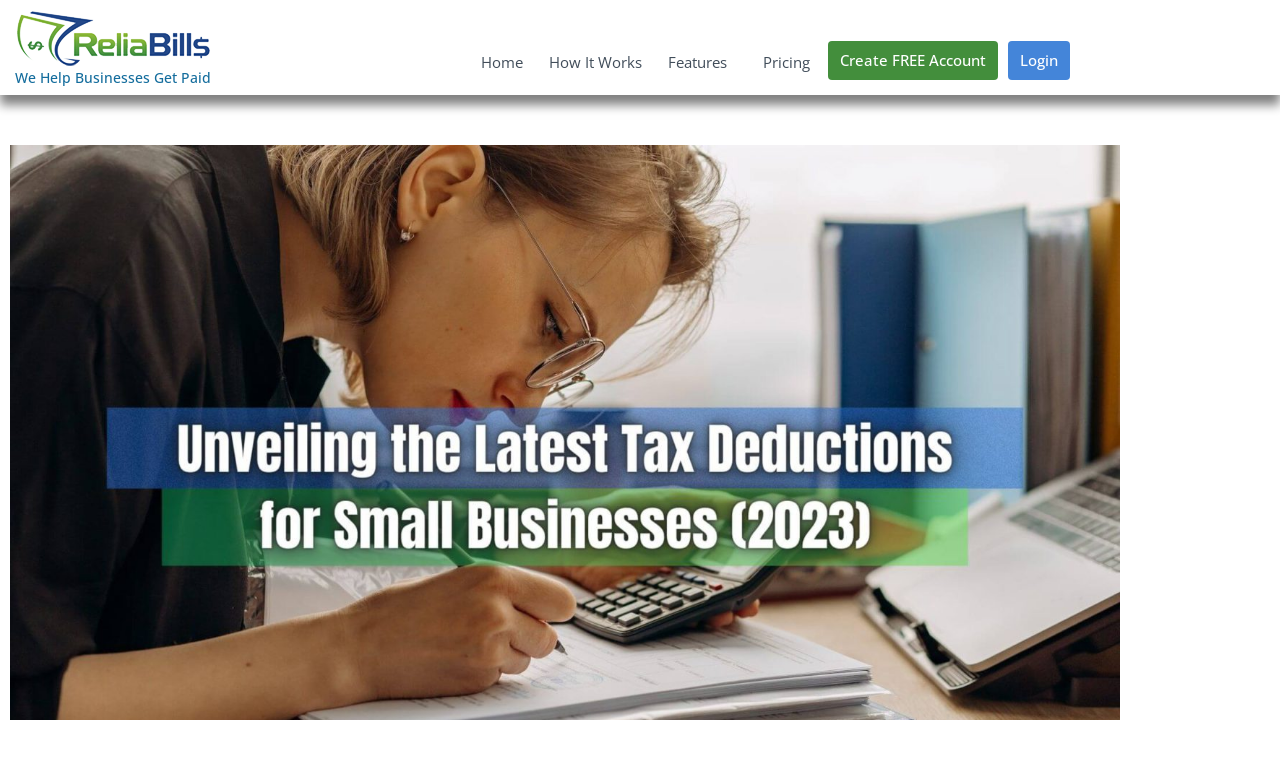

--- FILE ---
content_type: text/html; charset=UTF-8
request_url: https://www.reliabills.com/blog/small-business-deductions/
body_size: 27549
content:
<!doctype html>
<html lang="en-US">
<head>
	<meta charset="UTF-8">
	<meta name="viewport" content="width=device-width, initial-scale=1">
	<link rel="profile" href="https://gmpg.org/xfn/11">
	<meta name='robots' content='index, follow, max-image-preview:large, max-snippet:-1, max-video-preview:-1' />

	<!-- This site is optimized with the Yoast SEO plugin v26.8 - https://yoast.com/product/yoast-seo-wordpress/ -->
	<title>Latest Tax Deductions for Small Businesses (2023) | ReliaBills</title>
	<meta name="description" content="Understanding small business tax deductions is crucial for new business owners looking to optimize their finances. Click here to learn more!" />
	<link rel="canonical" href="https://www.reliabills.com/blog/small-business-deductions/" />
	<meta property="og:locale" content="en_US" />
	<meta property="og:type" content="article" />
	<meta property="og:title" content="Latest Tax Deductions for Small Businesses (2023) | ReliaBills" />
	<meta property="og:description" content="Understanding small business tax deductions is crucial for new business owners looking to optimize their finances. Click here to learn more!" />
	<meta property="og:url" content="https://www.reliabills.com/blog/small-business-deductions/" />
	<meta property="og:site_name" content="ReliaBills" />
	<meta property="article:publisher" content="https://www.facebook.com/ReliaBills" />
	<meta property="article:published_time" content="2023-09-21T00:47:22+00:00" />
	<meta property="article:modified_time" content="2025-08-04T06:48:55+00:00" />
	<meta property="og:image" content="https://www.reliabills.com/wp-content/uploads/2023/09/small-business-deductions.jpg" />
	<meta property="og:image:width" content="1920" />
	<meta property="og:image:height" content="1080" />
	<meta property="og:image:type" content="image/jpeg" />
	<meta name="author" content="Ossian" />
	<meta name="twitter:card" content="summary_large_image" />
	<meta name="twitter:title" content="Latest Tax Deductions for Small Businesses (2023) | ReliaBills" />
	<meta name="twitter:description" content="Understanding small business tax deductions is crucial for new business owners looking to optimize their finances. Click here to learn more!" />
	<meta name="twitter:image" content="https://www.reliabills.com/wp-content/uploads/2023/09/small-business-deductions.jpg" />
	<meta name="twitter:creator" content="@ReliaBills" />
	<meta name="twitter:site" content="@ReliaBills" />
	<meta name="twitter:label1" content="Written by" />
	<meta name="twitter:data1" content="Ossian" />
	<meta name="twitter:label2" content="Est. reading time" />
	<meta name="twitter:data2" content="12 minutes" />
	<!-- / Yoast SEO plugin. -->


<link rel='dns-prefetch' href='//www.googletagmanager.com' />
<link rel="alternate" type="application/rss+xml" title="ReliaBills &raquo; Feed" href="https://www.reliabills.com/feed/" />
<link rel="alternate" type="application/rss+xml" title="ReliaBills &raquo; Comments Feed" href="https://www.reliabills.com/comments/feed/" />
<link rel="alternate" type="application/rss+xml" title="ReliaBills &raquo; Unveiling the Latest Tax Deductions for Small Businesses (2023) Comments Feed" href="https://www.reliabills.com/blog/small-business-deductions/feed/" />
<link rel="alternate" title="oEmbed (JSON)" type="application/json+oembed" href="https://www.reliabills.com/wp-json/oembed/1.0/embed?url=https%3A%2F%2Fwww.reliabills.com%2Fblog%2Fsmall-business-deductions%2F" />
<link rel="alternate" title="oEmbed (XML)" type="text/xml+oembed" href="https://www.reliabills.com/wp-json/oembed/1.0/embed?url=https%3A%2F%2Fwww.reliabills.com%2Fblog%2Fsmall-business-deductions%2F&#038;format=xml" />
<style id='wp-img-auto-sizes-contain-inline-css'>
img:is([sizes=auto i],[sizes^="auto," i]){contain-intrinsic-size:3000px 1500px}
/*# sourceURL=wp-img-auto-sizes-contain-inline-css */
</style>
<link rel='stylesheet' id='SFMCss-css' href='https://www.reliabills.com/wp-content/plugins/feedburner-alternative-and-rss-redirect/css/sfm_style.css?ver=6.9' media='all' />
<link rel='stylesheet' id='SFMCSS-css' href='https://www.reliabills.com/wp-content/plugins/feedburner-alternative-and-rss-redirect/css/sfm_widgetStyle.css?ver=6.9' media='all' />
<style id='wp-emoji-styles-inline-css'>

	img.wp-smiley, img.emoji {
		display: inline !important;
		border: none !important;
		box-shadow: none !important;
		height: 1em !important;
		width: 1em !important;
		margin: 0 0.07em !important;
		vertical-align: -0.1em !important;
		background: none !important;
		padding: 0 !important;
	}
/*# sourceURL=wp-emoji-styles-inline-css */
</style>
<link rel='stylesheet' id='wp-block-library-css' href='https://www.reliabills.com/wp-includes/css/dist/block-library/style.min.css?ver=6.9' media='all' />
<style id='global-styles-inline-css'>
:root{--wp--preset--aspect-ratio--square: 1;--wp--preset--aspect-ratio--4-3: 4/3;--wp--preset--aspect-ratio--3-4: 3/4;--wp--preset--aspect-ratio--3-2: 3/2;--wp--preset--aspect-ratio--2-3: 2/3;--wp--preset--aspect-ratio--16-9: 16/9;--wp--preset--aspect-ratio--9-16: 9/16;--wp--preset--color--black: #000000;--wp--preset--color--cyan-bluish-gray: #abb8c3;--wp--preset--color--white: #ffffff;--wp--preset--color--pale-pink: #f78da7;--wp--preset--color--vivid-red: #cf2e2e;--wp--preset--color--luminous-vivid-orange: #ff6900;--wp--preset--color--luminous-vivid-amber: #fcb900;--wp--preset--color--light-green-cyan: #7bdcb5;--wp--preset--color--vivid-green-cyan: #00d084;--wp--preset--color--pale-cyan-blue: #8ed1fc;--wp--preset--color--vivid-cyan-blue: #0693e3;--wp--preset--color--vivid-purple: #9b51e0;--wp--preset--gradient--vivid-cyan-blue-to-vivid-purple: linear-gradient(135deg,rgb(6,147,227) 0%,rgb(155,81,224) 100%);--wp--preset--gradient--light-green-cyan-to-vivid-green-cyan: linear-gradient(135deg,rgb(122,220,180) 0%,rgb(0,208,130) 100%);--wp--preset--gradient--luminous-vivid-amber-to-luminous-vivid-orange: linear-gradient(135deg,rgb(252,185,0) 0%,rgb(255,105,0) 100%);--wp--preset--gradient--luminous-vivid-orange-to-vivid-red: linear-gradient(135deg,rgb(255,105,0) 0%,rgb(207,46,46) 100%);--wp--preset--gradient--very-light-gray-to-cyan-bluish-gray: linear-gradient(135deg,rgb(238,238,238) 0%,rgb(169,184,195) 100%);--wp--preset--gradient--cool-to-warm-spectrum: linear-gradient(135deg,rgb(74,234,220) 0%,rgb(151,120,209) 20%,rgb(207,42,186) 40%,rgb(238,44,130) 60%,rgb(251,105,98) 80%,rgb(254,248,76) 100%);--wp--preset--gradient--blush-light-purple: linear-gradient(135deg,rgb(255,206,236) 0%,rgb(152,150,240) 100%);--wp--preset--gradient--blush-bordeaux: linear-gradient(135deg,rgb(254,205,165) 0%,rgb(254,45,45) 50%,rgb(107,0,62) 100%);--wp--preset--gradient--luminous-dusk: linear-gradient(135deg,rgb(255,203,112) 0%,rgb(199,81,192) 50%,rgb(65,88,208) 100%);--wp--preset--gradient--pale-ocean: linear-gradient(135deg,rgb(255,245,203) 0%,rgb(182,227,212) 50%,rgb(51,167,181) 100%);--wp--preset--gradient--electric-grass: linear-gradient(135deg,rgb(202,248,128) 0%,rgb(113,206,126) 100%);--wp--preset--gradient--midnight: linear-gradient(135deg,rgb(2,3,129) 0%,rgb(40,116,252) 100%);--wp--preset--font-size--small: 13px;--wp--preset--font-size--medium: 20px;--wp--preset--font-size--large: 36px;--wp--preset--font-size--x-large: 42px;--wp--preset--spacing--20: 0.44rem;--wp--preset--spacing--30: 0.67rem;--wp--preset--spacing--40: 1rem;--wp--preset--spacing--50: 1.5rem;--wp--preset--spacing--60: 2.25rem;--wp--preset--spacing--70: 3.38rem;--wp--preset--spacing--80: 5.06rem;--wp--preset--shadow--natural: 6px 6px 9px rgba(0, 0, 0, 0.2);--wp--preset--shadow--deep: 12px 12px 50px rgba(0, 0, 0, 0.4);--wp--preset--shadow--sharp: 6px 6px 0px rgba(0, 0, 0, 0.2);--wp--preset--shadow--outlined: 6px 6px 0px -3px rgb(255, 255, 255), 6px 6px rgb(0, 0, 0);--wp--preset--shadow--crisp: 6px 6px 0px rgb(0, 0, 0);}:root { --wp--style--global--content-size: 800px;--wp--style--global--wide-size: 1200px; }:where(body) { margin: 0; }.wp-site-blocks > .alignleft { float: left; margin-right: 2em; }.wp-site-blocks > .alignright { float: right; margin-left: 2em; }.wp-site-blocks > .aligncenter { justify-content: center; margin-left: auto; margin-right: auto; }:where(.wp-site-blocks) > * { margin-block-start: 24px; margin-block-end: 0; }:where(.wp-site-blocks) > :first-child { margin-block-start: 0; }:where(.wp-site-blocks) > :last-child { margin-block-end: 0; }:root { --wp--style--block-gap: 24px; }:root :where(.is-layout-flow) > :first-child{margin-block-start: 0;}:root :where(.is-layout-flow) > :last-child{margin-block-end: 0;}:root :where(.is-layout-flow) > *{margin-block-start: 24px;margin-block-end: 0;}:root :where(.is-layout-constrained) > :first-child{margin-block-start: 0;}:root :where(.is-layout-constrained) > :last-child{margin-block-end: 0;}:root :where(.is-layout-constrained) > *{margin-block-start: 24px;margin-block-end: 0;}:root :where(.is-layout-flex){gap: 24px;}:root :where(.is-layout-grid){gap: 24px;}.is-layout-flow > .alignleft{float: left;margin-inline-start: 0;margin-inline-end: 2em;}.is-layout-flow > .alignright{float: right;margin-inline-start: 2em;margin-inline-end: 0;}.is-layout-flow > .aligncenter{margin-left: auto !important;margin-right: auto !important;}.is-layout-constrained > .alignleft{float: left;margin-inline-start: 0;margin-inline-end: 2em;}.is-layout-constrained > .alignright{float: right;margin-inline-start: 2em;margin-inline-end: 0;}.is-layout-constrained > .aligncenter{margin-left: auto !important;margin-right: auto !important;}.is-layout-constrained > :where(:not(.alignleft):not(.alignright):not(.alignfull)){max-width: var(--wp--style--global--content-size);margin-left: auto !important;margin-right: auto !important;}.is-layout-constrained > .alignwide{max-width: var(--wp--style--global--wide-size);}body .is-layout-flex{display: flex;}.is-layout-flex{flex-wrap: wrap;align-items: center;}.is-layout-flex > :is(*, div){margin: 0;}body .is-layout-grid{display: grid;}.is-layout-grid > :is(*, div){margin: 0;}body{padding-top: 0px;padding-right: 0px;padding-bottom: 0px;padding-left: 0px;}a:where(:not(.wp-element-button)){text-decoration: underline;}:root :where(.wp-element-button, .wp-block-button__link){background-color: #32373c;border-width: 0;color: #fff;font-family: inherit;font-size: inherit;font-style: inherit;font-weight: inherit;letter-spacing: inherit;line-height: inherit;padding-top: calc(0.667em + 2px);padding-right: calc(1.333em + 2px);padding-bottom: calc(0.667em + 2px);padding-left: calc(1.333em + 2px);text-decoration: none;text-transform: inherit;}.has-black-color{color: var(--wp--preset--color--black) !important;}.has-cyan-bluish-gray-color{color: var(--wp--preset--color--cyan-bluish-gray) !important;}.has-white-color{color: var(--wp--preset--color--white) !important;}.has-pale-pink-color{color: var(--wp--preset--color--pale-pink) !important;}.has-vivid-red-color{color: var(--wp--preset--color--vivid-red) !important;}.has-luminous-vivid-orange-color{color: var(--wp--preset--color--luminous-vivid-orange) !important;}.has-luminous-vivid-amber-color{color: var(--wp--preset--color--luminous-vivid-amber) !important;}.has-light-green-cyan-color{color: var(--wp--preset--color--light-green-cyan) !important;}.has-vivid-green-cyan-color{color: var(--wp--preset--color--vivid-green-cyan) !important;}.has-pale-cyan-blue-color{color: var(--wp--preset--color--pale-cyan-blue) !important;}.has-vivid-cyan-blue-color{color: var(--wp--preset--color--vivid-cyan-blue) !important;}.has-vivid-purple-color{color: var(--wp--preset--color--vivid-purple) !important;}.has-black-background-color{background-color: var(--wp--preset--color--black) !important;}.has-cyan-bluish-gray-background-color{background-color: var(--wp--preset--color--cyan-bluish-gray) !important;}.has-white-background-color{background-color: var(--wp--preset--color--white) !important;}.has-pale-pink-background-color{background-color: var(--wp--preset--color--pale-pink) !important;}.has-vivid-red-background-color{background-color: var(--wp--preset--color--vivid-red) !important;}.has-luminous-vivid-orange-background-color{background-color: var(--wp--preset--color--luminous-vivid-orange) !important;}.has-luminous-vivid-amber-background-color{background-color: var(--wp--preset--color--luminous-vivid-amber) !important;}.has-light-green-cyan-background-color{background-color: var(--wp--preset--color--light-green-cyan) !important;}.has-vivid-green-cyan-background-color{background-color: var(--wp--preset--color--vivid-green-cyan) !important;}.has-pale-cyan-blue-background-color{background-color: var(--wp--preset--color--pale-cyan-blue) !important;}.has-vivid-cyan-blue-background-color{background-color: var(--wp--preset--color--vivid-cyan-blue) !important;}.has-vivid-purple-background-color{background-color: var(--wp--preset--color--vivid-purple) !important;}.has-black-border-color{border-color: var(--wp--preset--color--black) !important;}.has-cyan-bluish-gray-border-color{border-color: var(--wp--preset--color--cyan-bluish-gray) !important;}.has-white-border-color{border-color: var(--wp--preset--color--white) !important;}.has-pale-pink-border-color{border-color: var(--wp--preset--color--pale-pink) !important;}.has-vivid-red-border-color{border-color: var(--wp--preset--color--vivid-red) !important;}.has-luminous-vivid-orange-border-color{border-color: var(--wp--preset--color--luminous-vivid-orange) !important;}.has-luminous-vivid-amber-border-color{border-color: var(--wp--preset--color--luminous-vivid-amber) !important;}.has-light-green-cyan-border-color{border-color: var(--wp--preset--color--light-green-cyan) !important;}.has-vivid-green-cyan-border-color{border-color: var(--wp--preset--color--vivid-green-cyan) !important;}.has-pale-cyan-blue-border-color{border-color: var(--wp--preset--color--pale-cyan-blue) !important;}.has-vivid-cyan-blue-border-color{border-color: var(--wp--preset--color--vivid-cyan-blue) !important;}.has-vivid-purple-border-color{border-color: var(--wp--preset--color--vivid-purple) !important;}.has-vivid-cyan-blue-to-vivid-purple-gradient-background{background: var(--wp--preset--gradient--vivid-cyan-blue-to-vivid-purple) !important;}.has-light-green-cyan-to-vivid-green-cyan-gradient-background{background: var(--wp--preset--gradient--light-green-cyan-to-vivid-green-cyan) !important;}.has-luminous-vivid-amber-to-luminous-vivid-orange-gradient-background{background: var(--wp--preset--gradient--luminous-vivid-amber-to-luminous-vivid-orange) !important;}.has-luminous-vivid-orange-to-vivid-red-gradient-background{background: var(--wp--preset--gradient--luminous-vivid-orange-to-vivid-red) !important;}.has-very-light-gray-to-cyan-bluish-gray-gradient-background{background: var(--wp--preset--gradient--very-light-gray-to-cyan-bluish-gray) !important;}.has-cool-to-warm-spectrum-gradient-background{background: var(--wp--preset--gradient--cool-to-warm-spectrum) !important;}.has-blush-light-purple-gradient-background{background: var(--wp--preset--gradient--blush-light-purple) !important;}.has-blush-bordeaux-gradient-background{background: var(--wp--preset--gradient--blush-bordeaux) !important;}.has-luminous-dusk-gradient-background{background: var(--wp--preset--gradient--luminous-dusk) !important;}.has-pale-ocean-gradient-background{background: var(--wp--preset--gradient--pale-ocean) !important;}.has-electric-grass-gradient-background{background: var(--wp--preset--gradient--electric-grass) !important;}.has-midnight-gradient-background{background: var(--wp--preset--gradient--midnight) !important;}.has-small-font-size{font-size: var(--wp--preset--font-size--small) !important;}.has-medium-font-size{font-size: var(--wp--preset--font-size--medium) !important;}.has-large-font-size{font-size: var(--wp--preset--font-size--large) !important;}.has-x-large-font-size{font-size: var(--wp--preset--font-size--x-large) !important;}
:root :where(.wp-block-pullquote){font-size: 1.5em;line-height: 1.6;}
/*# sourceURL=global-styles-inline-css */
</style>
<link rel='stylesheet' id='ez-toc-css' href='https://www.reliabills.com/wp-content/plugins/easy-table-of-contents/assets/css/screen.min.css?ver=2.0.80' media='all' />
<style id='ez-toc-inline-css'>
div#ez-toc-container .ez-toc-title {font-size: 120%;}div#ez-toc-container .ez-toc-title {font-weight: 500;}div#ez-toc-container ul li , div#ez-toc-container ul li a {font-size: 95%;}div#ez-toc-container ul li , div#ez-toc-container ul li a {font-weight: 500;}div#ez-toc-container nav ul ul li {font-size: 90%;}.ez-toc-box-title {font-weight: bold; margin-bottom: 10px; text-align: center; text-transform: uppercase; letter-spacing: 1px; color: #666; padding-bottom: 5px;position:absolute;top:-4%;left:5%;background-color: inherit;transition: top 0.3s ease;}.ez-toc-box-title.toc-closed {top:-25%;}
.ez-toc-container-direction {direction: ltr;}.ez-toc-counter ul{counter-reset: item ;}.ez-toc-counter nav ul li a::before {content: counters(item, '.', decimal) '. ';display: inline-block;counter-increment: item;flex-grow: 0;flex-shrink: 0;margin-right: .2em; float: left; }.ez-toc-widget-direction {direction: ltr;}.ez-toc-widget-container ul{counter-reset: item ;}.ez-toc-widget-container nav ul li a::before {content: counters(item, '.', decimal) '. ';display: inline-block;counter-increment: item;flex-grow: 0;flex-shrink: 0;margin-right: .2em; float: left; }
/*# sourceURL=ez-toc-inline-css */
</style>
<link rel='stylesheet' id='hello-elementor-css' href='https://www.reliabills.com/wp-content/themes/hello-elementor/assets/css/reset.css?ver=3.4.6' media='all' />
<link rel='stylesheet' id='reliabills-child-css' href='https://www.reliabills.com/wp-content/themes/reliabills/style.css?ver=1.0.0' media='all' />
<link rel='stylesheet' id='hello-elementor-theme-style-css' href='https://www.reliabills.com/wp-content/themes/hello-elementor/assets/css/theme.css?ver=3.4.6' media='all' />
<link rel='stylesheet' id='hello-elementor-header-footer-css' href='https://www.reliabills.com/wp-content/themes/hello-elementor/assets/css/header-footer.css?ver=3.4.6' media='all' />
<link rel='stylesheet' id='elementor-frontend-css' href='https://www.reliabills.com/wp-content/plugins/elementor/assets/css/frontend.min.css?ver=3.34.2' media='all' />
<link rel='stylesheet' id='eael-general-css' href='https://www.reliabills.com/wp-content/plugins/essential-addons-for-elementor-lite/assets/front-end/css/view/general.min.css?ver=6.5.8' media='all' />
<link rel='stylesheet' id='eael-5-css' href='https://www.reliabills.com/wp-content/uploads/essential-addons-elementor/eael-5.css?ver=1754272135' media='all' />
<link rel='stylesheet' id='widget-image-css' href='https://www.reliabills.com/wp-content/plugins/elementor/assets/css/widget-image.min.css?ver=3.34.2' media='all' />
<link rel='stylesheet' id='widget-heading-css' href='https://www.reliabills.com/wp-content/plugins/elementor/assets/css/widget-heading.min.css?ver=3.34.2' media='all' />
<link rel='stylesheet' id='widget-nav-menu-css' href='https://www.reliabills.com/wp-content/plugins/elementor-pro/assets/css/widget-nav-menu.min.css?ver=3.34.1' media='all' />
<link rel='stylesheet' id='e-sticky-css' href='https://www.reliabills.com/wp-content/plugins/elementor-pro/assets/css/modules/sticky.min.css?ver=3.34.1' media='all' />
<link rel='stylesheet' id='widget-icon-list-css' href='https://www.reliabills.com/wp-content/plugins/elementor/assets/css/widget-icon-list.min.css?ver=3.34.2' media='all' />
<link rel='stylesheet' id='widget-social-icons-css' href='https://www.reliabills.com/wp-content/plugins/elementor/assets/css/widget-social-icons.min.css?ver=3.34.2' media='all' />
<link rel='stylesheet' id='e-apple-webkit-css' href='https://www.reliabills.com/wp-content/plugins/elementor/assets/css/conditionals/apple-webkit.min.css?ver=3.34.2' media='all' />
<link rel='stylesheet' id='widget-post-info-css' href='https://www.reliabills.com/wp-content/plugins/elementor-pro/assets/css/widget-post-info.min.css?ver=3.34.1' media='all' />
<link rel='stylesheet' id='elementor-icons-shared-0-css' href='https://www.reliabills.com/wp-content/plugins/elementor/assets/lib/font-awesome/css/fontawesome.min.css?ver=5.15.3' media='all' />
<link rel='stylesheet' id='elementor-icons-fa-regular-css' href='https://www.reliabills.com/wp-content/plugins/elementor/assets/lib/font-awesome/css/regular.min.css?ver=5.15.3' media='all' />
<link rel='stylesheet' id='elementor-icons-fa-solid-css' href='https://www.reliabills.com/wp-content/plugins/elementor/assets/lib/font-awesome/css/solid.min.css?ver=5.15.3' media='all' />
<link rel='stylesheet' id='widget-form-css' href='https://www.reliabills.com/wp-content/plugins/elementor-pro/assets/css/widget-form.min.css?ver=3.34.1' media='all' />
<link rel='stylesheet' id='e-animation-zoomIn-css' href='https://www.reliabills.com/wp-content/plugins/elementor/assets/lib/animations/styles/zoomIn.min.css?ver=3.34.2' media='all' />
<link rel='stylesheet' id='e-popup-css' href='https://www.reliabills.com/wp-content/plugins/elementor-pro/assets/css/conditionals/popup.min.css?ver=3.34.1' media='all' />
<link rel='stylesheet' id='elementor-icons-css' href='https://www.reliabills.com/wp-content/plugins/elementor/assets/lib/eicons/css/elementor-icons.min.css?ver=5.46.0' media='all' />
<style id='elementor-icons-inline-css'>

		.elementor-add-new-section .elementor-add-templately-promo-button{
            background-color: #5d4fff !important;
            background-image: url(https://www.reliabills.com/wp-content/plugins/essential-addons-for-elementor-lite/assets/admin/images/templately/logo-icon.svg);
            background-repeat: no-repeat;
            background-position: center center;
            position: relative;
        }
        
		.elementor-add-new-section .elementor-add-templately-promo-button > i{
            height: 12px;
        }
        
        body .elementor-add-new-section .elementor-add-section-area-button {
            margin-left: 0;
        }

		.elementor-add-new-section .elementor-add-templately-promo-button{
            background-color: #5d4fff !important;
            background-image: url(https://www.reliabills.com/wp-content/plugins/essential-addons-for-elementor-lite/assets/admin/images/templately/logo-icon.svg);
            background-repeat: no-repeat;
            background-position: center center;
            position: relative;
        }
        
		.elementor-add-new-section .elementor-add-templately-promo-button > i{
            height: 12px;
        }
        
        body .elementor-add-new-section .elementor-add-section-area-button {
            margin-left: 0;
        }
/*# sourceURL=elementor-icons-inline-css */
</style>
<link rel='stylesheet' id='elementor-post-1811-css' href='https://www.reliabills.com/wp-content/uploads/elementor/css/post-1811.css?ver=1769088162' media='all' />
<link rel='stylesheet' id='elementor-post-5-css' href='https://www.reliabills.com/wp-content/uploads/elementor/css/post-5.css?ver=1769088164' media='all' />
<link rel='stylesheet' id='elementor-post-144-css' href='https://www.reliabills.com/wp-content/uploads/elementor/css/post-144.css?ver=1769088166' media='all' />
<link rel='stylesheet' id='elementor-post-555-css' href='https://www.reliabills.com/wp-content/uploads/elementor/css/post-555.css?ver=1769088168' media='all' />
<link rel='stylesheet' id='elementor-post-829-css' href='https://www.reliabills.com/wp-content/uploads/elementor/css/post-829.css?ver=1769088166' media='all' />
<link rel='stylesheet' id='elementor-gf-local-opensans-css' href='https://www.reliabills.com/wp-content/uploads/elementor/google-fonts/css/opensans.css?ver=1742226606' media='all' />
<link rel='stylesheet' id='elementor-icons-fa-brands-css' href='https://www.reliabills.com/wp-content/plugins/elementor/assets/lib/font-awesome/css/brands.min.css?ver=5.15.3' media='all' />
<script src="https://www.reliabills.com/wp-includes/js/jquery/jquery.min.js?ver=3.7.1" id="jquery-core-js"></script>
<script src="https://www.reliabills.com/wp-includes/js/jquery/jquery-migrate.min.js?ver=3.4.1" id="jquery-migrate-js"></script>

<!-- Google tag (gtag.js) snippet added by Site Kit -->
<!-- Google Analytics snippet added by Site Kit -->
<script src="https://www.googletagmanager.com/gtag/js?id=GT-WP5QKTF" id="google_gtagjs-js" async></script>
<script id="google_gtagjs-js-after">
window.dataLayer = window.dataLayer || [];function gtag(){dataLayer.push(arguments);}
gtag("set","linker",{"domains":["www.reliabills.com"]});
gtag("js", new Date());
gtag("set", "developer_id.dZTNiMT", true);
gtag("config", "GT-WP5QKTF");
//# sourceURL=google_gtagjs-js-after
</script>
<link rel="https://api.w.org/" href="https://www.reliabills.com/wp-json/" /><link rel="alternate" title="JSON" type="application/json" href="https://www.reliabills.com/wp-json/wp/v2/posts/5502" /><link rel="EditURI" type="application/rsd+xml" title="RSD" href="https://www.reliabills.com/xmlrpc.php?rsd" />
<meta name="generator" content="WordPress 6.9" />
<link rel='shortlink' href='https://www.reliabills.com/?p=5502' />
 <meta name="follow.[base64]" content="N2SRpAxD4saaBvxk7gTL"/> <meta name="follow.[base64]" content="FXbbWa7VWJLsgTKEp9ZS"/> <meta name="follow.[base64]" content="YGTTS7mwymKVhCYQPaBn"/> <meta name="follow.[base64]" content="EkbWCqlqH1atL4Nj8vbF"/> <meta name="follow.[base64]" content="JKxcDFuBTx4qgANBVvwE"/><meta name="generator" content="Site Kit by Google 1.170.0" /><script type="application/ld+json" data-source="DataFeed:WordPress" data-schema="5502-post-Default">{"@context":"https:\/\/schema.org\/","@type":"BlogPosting","@id":"https:\/\/www.reliabills.com\/blog\/small-business-deductions\/#BlogPosting","mainEntityOfPage":"https:\/\/www.reliabills.com\/blog\/small-business-deductions\/","headline":"Unveiling the Latest Tax Deductions for Small Businesses (2023)","name":"Unveiling the Latest Tax Deductions for Small Businesses (2023)","description":"Understanding small business tax deductions is crucial for new business owners looking to optimize their finances. Click here to learn more!","datePublished":"2023-09-20","dateModified":"2025-08-04","author":{"@type":"Person","@id":"https:\/\/www.reliabills.com\/blog\/author\/ossian\/#Person","name":"Ossian","url":"https:\/\/www.reliabills.com\/blog\/author\/ossian\/","identifier":8,"image":{"@type":"ImageObject","@id":"https:\/\/secure.gravatar.com\/avatar\/b8def3a2ffa8ec17f094f0611cdde7ec8f699ed94333b4410736991a885c6bd8?s=96&d=mm&r=g","url":"https:\/\/secure.gravatar.com\/avatar\/b8def3a2ffa8ec17f094f0611cdde7ec8f699ed94333b4410736991a885c6bd8?s=96&d=mm&r=g","height":96,"width":96}},"publisher":{"@type":"Organization","name":"ReliaBills","logo":{"@type":"ImageObject","@id":"https:\/\/www.reliabills.com\/wp-content\/uploads\/2019\/12\/logo_reliabills.png","url":"https:\/\/www.reliabills.com\/wp-content\/uploads\/2019\/12\/logo_reliabills.png","width":600,"height":60}},"image":{"@type":"ImageObject","@id":"https:\/\/www.reliabills.com\/wp-content\/uploads\/2023\/09\/small-business-deductions.jpg","url":"https:\/\/www.reliabills.com\/wp-content\/uploads\/2023\/09\/small-business-deductions.jpg","height":1080,"width":1920},"url":"https:\/\/www.reliabills.com\/blog\/small-business-deductions\/","about":["Uncategorized"],"wordCount":2508}</script>

<!-- Google AdSense meta tags added by Site Kit -->
<meta name="google-adsense-platform-account" content="ca-host-pub-2644536267352236">
<meta name="google-adsense-platform-domain" content="sitekit.withgoogle.com">
<!-- End Google AdSense meta tags added by Site Kit -->
<meta name="generator" content="Elementor 3.34.2; features: additional_custom_breakpoints; settings: css_print_method-external, google_font-enabled, font_display-auto">
			<style>
				.e-con.e-parent:nth-of-type(n+4):not(.e-lazyloaded):not(.e-no-lazyload),
				.e-con.e-parent:nth-of-type(n+4):not(.e-lazyloaded):not(.e-no-lazyload) * {
					background-image: none !important;
				}
				@media screen and (max-height: 1024px) {
					.e-con.e-parent:nth-of-type(n+3):not(.e-lazyloaded):not(.e-no-lazyload),
					.e-con.e-parent:nth-of-type(n+3):not(.e-lazyloaded):not(.e-no-lazyload) * {
						background-image: none !important;
					}
				}
				@media screen and (max-height: 640px) {
					.e-con.e-parent:nth-of-type(n+2):not(.e-lazyloaded):not(.e-no-lazyload),
					.e-con.e-parent:nth-of-type(n+2):not(.e-lazyloaded):not(.e-no-lazyload) * {
						background-image: none !important;
					}
				}
			</style>
			
<!-- Google Tag Manager snippet added by Site Kit -->
<script>
			( function( w, d, s, l, i ) {
				w[l] = w[l] || [];
				w[l].push( {'gtm.start': new Date().getTime(), event: 'gtm.js'} );
				var f = d.getElementsByTagName( s )[0],
					j = d.createElement( s ), dl = l != 'dataLayer' ? '&l=' + l : '';
				j.async = true;
				j.src = 'https://www.googletagmanager.com/gtm.js?id=' + i + dl;
				f.parentNode.insertBefore( j, f );
			} )( window, document, 'script', 'dataLayer', 'GTM-KRT7L7' );
			
</script>

<!-- End Google Tag Manager snippet added by Site Kit -->
<link rel="icon" href="https://www.reliabills.com/wp-content/uploads/2019/10/favicon.ico" sizes="32x32" />
<link rel="icon" href="https://www.reliabills.com/wp-content/uploads/2019/10/favicon.ico" sizes="192x192" />
<link rel="apple-touch-icon" href="https://www.reliabills.com/wp-content/uploads/2019/10/favicon.ico" />
<meta name="msapplication-TileImage" content="https://www.reliabills.com/wp-content/uploads/2019/10/favicon.ico" />
</head>
<body class="wp-singular post-template-default single single-post postid-5502 single-format-standard wp-custom-logo wp-embed-responsive wp-theme-hello-elementor wp-child-theme-reliabills hello-elementor-default elementor-default elementor-kit-1811 elementor-page-555">

		<!-- Google Tag Manager (noscript) snippet added by Site Kit -->
		<noscript>
			<iframe src="https://www.googletagmanager.com/ns.html?id=GTM-KRT7L7" height="0" width="0" style="display:none;visibility:hidden"></iframe>
		</noscript>
		<!-- End Google Tag Manager (noscript) snippet added by Site Kit -->
		
<a class="skip-link screen-reader-text" href="#content">Skip to content</a>

		<header data-elementor-type="header" data-elementor-id="5" class="elementor elementor-5 elementor-location-header" data-elementor-post-type="elementor_library">
					<header data-particle_enable="false" data-particle-mobile-disabled="false" class="elementor-section elementor-top-section elementor-element elementor-element-4f94fd1 elementor-section-content-middle elementor-section-boxed elementor-section-height-default elementor-section-height-default" data-id="4f94fd1" data-element_type="section" data-settings="{&quot;background_background&quot;:&quot;classic&quot;,&quot;sticky&quot;:&quot;top&quot;,&quot;sticky_effects_offset&quot;:200,&quot;sticky_on&quot;:[&quot;desktop&quot;,&quot;tablet&quot;],&quot;sticky_offset&quot;:0,&quot;sticky_anchor_link_offset&quot;:0}">
						<div class="elementor-container elementor-column-gap-no">
					<div class="elementor-column elementor-col-25 elementor-top-column elementor-element elementor-element-18db3b23 elementor-hidden-desktop elementor-hidden-tablet" data-id="18db3b23" data-element_type="column">
			<div class="elementor-widget-wrap elementor-element-populated">
						<div class="elementor-element elementor-element-9084dac elementor-hidden-desktop elementor-hidden-tablet elementor-widget elementor-widget-eael-offcanvas" data-id="9084dac" data-element_type="widget" data-settings="{&quot;direction&quot;:&quot;left&quot;,&quot;content_transition&quot;:&quot;slide&quot;}" data-widget_type="eael-offcanvas.default">
				<div class="elementor-widget-container">
					        <div class="eael-offcanvas-content-wrap" data-settings="{&quot;content_id&quot;:&quot;9084dac&quot;,&quot;direction&quot;:&quot;left&quot;,&quot;transition&quot;:&quot;slide&quot;,&quot;esc_close&quot;:&quot;yes&quot;,&quot;body_click_close&quot;:&quot;yes&quot;,&quot;open_offcanvas&quot;:&quot;&quot;}">

                        <div class="eael-offcanvas-toggle-wrap">
                <div class="eael-offcanvas-toggle eael-offcanvas-toogle-9084dac elementor-button elementor-size-xl">
                    <i aria-hidden="true" class="eael-offcanvas-toggle-icon fas fa-bars"></i>                    <span class="eael-toggle-text">
                        &nbsp;                    </span>
                </div>
            </div>
            
            <div class="eael-offcanvas-content eael-offcanvas-content-9084dac eael-offcanvas-slide elementor-element-9084dac eael-offcanvas-content-left">
                                <div class="eael-offcanvas-body">
	                		<div data-elementor-type="section" data-elementor-id="416" class="elementor elementor-416 elementor-location-header" data-elementor-post-type="elementor_library">
					<section data-particle_enable="false" data-particle-mobile-disabled="false" class="elementor-section elementor-top-section elementor-element elementor-element-0d85189 elementor-section-full_width elementor-section-height-default elementor-section-height-default" data-id="0d85189" data-element_type="section">
						<div class="elementor-container elementor-column-gap-no">
					<div class="elementor-column elementor-col-100 elementor-top-column elementor-element elementor-element-9a14cb0" data-id="9a14cb0" data-element_type="column">
			<div class="elementor-widget-wrap elementor-element-populated">
						<div class="elementor-element elementor-element-6a7c127 elementor-align-start elementor-icon-list--layout-traditional elementor-list-item-link-full_width elementor-widget elementor-widget-icon-list" data-id="6a7c127" data-element_type="widget" data-widget_type="icon-list.default">
				<div class="elementor-widget-container">
							<ul class="elementor-icon-list-items">
							<li class="elementor-icon-list-item">
											<a href="https://www.reliabills.com">

											<span class="elementor-icon-list-text">Home</span>
											</a>
									</li>
								<li class="elementor-icon-list-item">
											<a href="https://www.reliabills.com/how-it-works/">

											<span class="elementor-icon-list-text">How It Works</span>
											</a>
									</li>
								<li class="elementor-icon-list-item">
											<a href="https://www.reliabills.com/easy-invoicing/">

											<span class="elementor-icon-list-text">Features</span>
											</a>
									</li>
						</ul>
						</div>
				</div>
				<div class="elementor-element elementor-element-4aea4e1 elementor-align-start elementor-icon-list--layout-traditional elementor-list-item-link-full_width elementor-widget elementor-widget-icon-list" data-id="4aea4e1" data-element_type="widget" data-widget_type="icon-list.default">
				<div class="elementor-widget-container">
							<ul class="elementor-icon-list-items">
							<li class="elementor-icon-list-item">
											<a href="https://www.reliabills.com/easy-invoicing/">

											<span class="elementor-icon-list-text">Easy Invoicing</span>
											</a>
									</li>
								<li class="elementor-icon-list-item">
											<a href="https://www.reliabills.com/estimates/">

											<span class="elementor-icon-list-text">Estimates</span>
											</a>
									</li>
								<li class="elementor-icon-list-item">
											<a href="https://www.reliabills.com/customer-data-management/">

											<span class="elementor-icon-list-text">Customer Data Management</span>
											</a>
									</li>
								<li class="elementor-icon-list-item">
											<a href="http://www.reliabills.com/installment-billing/">

											<span class="elementor-icon-list-text">Installment Billing</span>
											</a>
									</li>
								<li class="elementor-icon-list-item">
											<a href="https://www.reliabills.com/recurring-billing/">

											<span class="elementor-icon-list-text">Recurring Billing</span>
											</a>
									</li>
								<li class="elementor-icon-list-item">
											<a href="https://www.reliabills.com/easy-payments/">

											<span class="elementor-icon-list-text">Payments</span>
											</a>
									</li>
								<li class="elementor-icon-list-item">
											<a href="https://www.reliabills.com/collection-automation/">

											<span class="elementor-icon-list-text">Collection Automation</span>
											</a>
									</li>
								<li class="elementor-icon-list-item">
											<a href="https://www.reliabills.com/customer-portal/">

											<span class="elementor-icon-list-text">Customer Portal</span>
											</a>
									</li>
								<li class="elementor-icon-list-item">
											<a href="https://www.reliabills.com/pricing/">

											<span class="elementor-icon-list-text">Pricing</span>
											</a>
									</li>
						</ul>
						</div>
				</div>
				<div class="elementor-element elementor-element-e835e11 elementor-icon-list--layout-traditional elementor-list-item-link-full_width elementor-widget elementor-widget-icon-list" data-id="e835e11" data-element_type="widget" data-widget_type="icon-list.default">
				<div class="elementor-widget-container">
							<ul class="elementor-icon-list-items">
							<li class="elementor-icon-list-item">
											<a href="https://billing.reliabills.com/admin">

											<span class="elementor-icon-list-text">Login</span>
											</a>
									</li>
						</ul>
						</div>
				</div>
				<div class="elementor-element elementor-element-031f00f elementor-align-start elementor-icon-list--layout-traditional elementor-list-item-link-full_width elementor-widget elementor-widget-icon-list" data-id="031f00f" data-element_type="widget" data-widget_type="icon-list.default">
				<div class="elementor-widget-container">
							<ul class="elementor-icon-list-items">
							<li class="elementor-icon-list-item">
											<a href="https://www.reliabills.com/try-reliabills/">

											<span class="elementor-icon-list-text">Create FREE Account</span>
											</a>
									</li>
						</ul>
						</div>
				</div>
					</div>
		</div>
					</div>
		</section>
				</div>
		                </div><!-- /.eael-offcanvas-body -->
            </div>
        </div>
        				</div>
				</div>
					</div>
		</div>
				<div class="elementor-column elementor-col-25 elementor-top-column elementor-element elementor-element-8c82f43" data-id="8c82f43" data-element_type="column">
			<div class="elementor-widget-wrap elementor-element-populated">
						<div class="elementor-element elementor-element-7ee3bd9 elementor-widget elementor-widget-theme-site-logo elementor-widget-image" data-id="7ee3bd9" data-element_type="widget" id="headerlogo" data-widget_type="theme-site-logo.default">
				<div class="elementor-widget-container">
											<a href="https://www.reliabills.com">
			<img width="195" height="56" src="https://www.reliabills.com/wp-content/uploads/2019/09/reliabills.png" class="attachment-full size-full wp-image-9" alt="ReliaBills Company Logo and Identity" />				</a>
											</div>
				</div>
				<div class="elementor-element elementor-element-77fea30 elementor-hidden-phone elementor-widget elementor-widget-heading" data-id="77fea30" data-element_type="widget" id="headertag" data-widget_type="heading.default">
				<div class="elementor-widget-container">
					<p class="elementor-heading-title elementor-size-default">We Help Businesses Get Paid</p>				</div>
				</div>
					</div>
		</div>
				<div class="elementor-column elementor-col-25 elementor-top-column elementor-element elementor-element-8aa4727 elementor-hidden-phone" data-id="8aa4727" data-element_type="column">
			<div class="elementor-widget-wrap elementor-element-populated">
						<div class="elementor-element elementor-element-1e6b12d elementor-nav-menu__align-end elementor-nav-menu--stretch elementor-nav-menu--dropdown-mobile elementor-hidden-phone elementor-nav-menu__text-align-aside elementor-nav-menu--toggle elementor-nav-menu--burger elementor-widget elementor-widget-nav-menu" data-id="1e6b12d" data-element_type="widget" id="headermenu" data-settings="{&quot;full_width&quot;:&quot;stretch&quot;,&quot;submenu_icon&quot;:{&quot;value&quot;:&quot;&lt;i class=\&quot;\&quot; aria-hidden=\&quot;true\&quot;&gt;&lt;\/i&gt;&quot;,&quot;library&quot;:&quot;&quot;},&quot;layout&quot;:&quot;horizontal&quot;,&quot;toggle&quot;:&quot;burger&quot;}" data-widget_type="nav-menu.default">
				<div class="elementor-widget-container">
								<nav aria-label="Menu" class="elementor-nav-menu--main elementor-nav-menu__container elementor-nav-menu--layout-horizontal e--pointer-none">
				<ul id="menu-1-1e6b12d" class="elementor-nav-menu"><li class="topmenu menu-item menu-item-type-post_type menu-item-object-page menu-item-home menu-item-49"><a href="https://www.reliabills.com/" class="elementor-item">Home</a></li>
<li class="topmenu menu-item menu-item-type-post_type menu-item-object-page menu-item-48"><a href="https://www.reliabills.com/how-it-works/" class="elementor-item">How It Works</a></li>
<li class="featuremenu menu-item menu-item-type-post_type menu-item-object-page menu-item-has-children menu-item-47"><a href="https://www.reliabills.com/easy-invoicing/" class="elementor-item">Features</a>
<ul class="sub-menu elementor-nav-menu--dropdown">
	<li class="menu-item menu-item-type-post_type menu-item-object-page menu-item-541"><a href="https://www.reliabills.com/easy-invoicing/" class="elementor-sub-item">Easy Invoicing</a></li>
	<li class="menu-item menu-item-type-post_type menu-item-object-page menu-item-542"><a href="https://www.reliabills.com/estimates/" class="elementor-sub-item">Estimates</a></li>
	<li class="menu-item menu-item-type-post_type menu-item-object-page menu-item-543"><a href="https://www.reliabills.com/customer-data-management/" class="elementor-sub-item">Customer Data Management</a></li>
	<li class="menu-item menu-item-type-post_type menu-item-object-page menu-item-4545"><a href="https://www.reliabills.com/installment-billing/" class="elementor-sub-item">Installment Billing</a></li>
	<li class="menu-item menu-item-type-post_type menu-item-object-page menu-item-544"><a href="https://www.reliabills.com/recurring-billing/" class="elementor-sub-item">Recurring Billing</a></li>
	<li class="menu-item menu-item-type-post_type menu-item-object-page menu-item-545"><a href="https://www.reliabills.com/easy-payments/" class="elementor-sub-item">Easy Payments</a></li>
	<li class="menu-item menu-item-type-post_type menu-item-object-page menu-item-546"><a href="https://www.reliabills.com/collection-automation/" class="elementor-sub-item">Collection Automation</a></li>
	<li class="menu-item menu-item-type-post_type menu-item-object-page menu-item-547"><a href="https://www.reliabills.com/customer-portal/" class="elementor-sub-item">Customer Portal</a></li>
	<li class="menu-item menu-item-type-post_type menu-item-object-page menu-item-548"><a href="https://www.reliabills.com/relevant-reporting/" class="elementor-sub-item">Relevant Reporting</a></li>
</ul>
</li>
<li class="menu-item menu-item-type-post_type menu-item-object-page menu-item-3021"><a href="https://www.reliabills.com/pricing/" class="elementor-item">Pricing</a></li>
</ul>			</nav>
					<div class="elementor-menu-toggle" role="button" tabindex="0" aria-label="Menu Toggle" aria-expanded="false">
			<i aria-hidden="true" role="presentation" class="elementor-menu-toggle__icon--open eicon-menu-bar"></i><i aria-hidden="true" role="presentation" class="elementor-menu-toggle__icon--close eicon-close"></i>		</div>
					<nav class="elementor-nav-menu--dropdown elementor-nav-menu__container" aria-hidden="true">
				<ul id="menu-2-1e6b12d" class="elementor-nav-menu"><li class="topmenu menu-item menu-item-type-post_type menu-item-object-page menu-item-home menu-item-49"><a href="https://www.reliabills.com/" class="elementor-item" tabindex="-1">Home</a></li>
<li class="topmenu menu-item menu-item-type-post_type menu-item-object-page menu-item-48"><a href="https://www.reliabills.com/how-it-works/" class="elementor-item" tabindex="-1">How It Works</a></li>
<li class="featuremenu menu-item menu-item-type-post_type menu-item-object-page menu-item-has-children menu-item-47"><a href="https://www.reliabills.com/easy-invoicing/" class="elementor-item" tabindex="-1">Features</a>
<ul class="sub-menu elementor-nav-menu--dropdown">
	<li class="menu-item menu-item-type-post_type menu-item-object-page menu-item-541"><a href="https://www.reliabills.com/easy-invoicing/" class="elementor-sub-item" tabindex="-1">Easy Invoicing</a></li>
	<li class="menu-item menu-item-type-post_type menu-item-object-page menu-item-542"><a href="https://www.reliabills.com/estimates/" class="elementor-sub-item" tabindex="-1">Estimates</a></li>
	<li class="menu-item menu-item-type-post_type menu-item-object-page menu-item-543"><a href="https://www.reliabills.com/customer-data-management/" class="elementor-sub-item" tabindex="-1">Customer Data Management</a></li>
	<li class="menu-item menu-item-type-post_type menu-item-object-page menu-item-4545"><a href="https://www.reliabills.com/installment-billing/" class="elementor-sub-item" tabindex="-1">Installment Billing</a></li>
	<li class="menu-item menu-item-type-post_type menu-item-object-page menu-item-544"><a href="https://www.reliabills.com/recurring-billing/" class="elementor-sub-item" tabindex="-1">Recurring Billing</a></li>
	<li class="menu-item menu-item-type-post_type menu-item-object-page menu-item-545"><a href="https://www.reliabills.com/easy-payments/" class="elementor-sub-item" tabindex="-1">Easy Payments</a></li>
	<li class="menu-item menu-item-type-post_type menu-item-object-page menu-item-546"><a href="https://www.reliabills.com/collection-automation/" class="elementor-sub-item" tabindex="-1">Collection Automation</a></li>
	<li class="menu-item menu-item-type-post_type menu-item-object-page menu-item-547"><a href="https://www.reliabills.com/customer-portal/" class="elementor-sub-item" tabindex="-1">Customer Portal</a></li>
	<li class="menu-item menu-item-type-post_type menu-item-object-page menu-item-548"><a href="https://www.reliabills.com/relevant-reporting/" class="elementor-sub-item" tabindex="-1">Relevant Reporting</a></li>
</ul>
</li>
<li class="menu-item menu-item-type-post_type menu-item-object-page menu-item-3021"><a href="https://www.reliabills.com/pricing/" class="elementor-item" tabindex="-1">Pricing</a></li>
</ul>			</nav>
						</div>
				</div>
					</div>
		</div>
				<div class="elementor-column elementor-col-25 elementor-top-column elementor-element elementor-element-5be843ca elementor-hidden-phone" data-id="5be843ca" data-element_type="column">
			<div class="elementor-widget-wrap elementor-element-populated">
						<section data-particle_enable="false" data-particle-mobile-disabled="false" class="elementor-section elementor-inner-section elementor-element elementor-element-1de4acb elementor-section-full_width elementor-hidden-phone elementor-section-height-default elementor-section-height-default" data-id="1de4acb" data-element_type="section" id="headerbuttons">
						<div class="elementor-container elementor-column-gap-narrow">
					<div class="elementor-column elementor-col-50 elementor-inner-column elementor-element elementor-element-e6694ef" data-id="e6694ef" data-element_type="column">
			<div class="elementor-widget-wrap elementor-element-populated">
						<div class="elementor-element elementor-element-aa77ebc elementor-align-right elementor-tablet-align-right elementor-hidden-phone elementor-widget elementor-widget-button" data-id="aa77ebc" data-element_type="widget" data-widget_type="button.default">
				<div class="elementor-widget-container">
									<div class="elementor-button-wrapper">
					<a class="elementor-button elementor-button-link elementor-size-sm" href="https://www.reliabills.com/try-reliabills/">
						<span class="elementor-button-content-wrapper">
									<span class="elementor-button-text">Create FREE Account</span>
					</span>
					</a>
				</div>
								</div>
				</div>
					</div>
		</div>
				<div class="elementor-column elementor-col-50 elementor-inner-column elementor-element elementor-element-ad5790a" data-id="ad5790a" data-element_type="column">
			<div class="elementor-widget-wrap elementor-element-populated">
						<div class="elementor-element elementor-element-fa326ff elementor-align-right elementor-tablet-align-right elementor-hidden-phone elementor-widget elementor-widget-button" data-id="fa326ff" data-element_type="widget" data-widget_type="button.default">
				<div class="elementor-widget-container">
									<div class="elementor-button-wrapper">
					<a class="elementor-button elementor-button-link elementor-size-sm" href="https://billing.reliabills.com/admin/" target="_blank" id="headerLoginButton">
						<span class="elementor-button-content-wrapper">
									<span class="elementor-button-text">Login</span>
					</span>
					</a>
				</div>
								</div>
				</div>
					</div>
		</div>
					</div>
		</section>
					</div>
		</div>
					</div>
		</header>
				</header>
				<div data-elementor-type="single" data-elementor-id="555" class="elementor elementor-555 elementor-location-single post-5502 post type-post status-publish format-standard has-post-thumbnail hentry category-uncategorized" data-elementor-post-type="elementor_library">
					<section data-particle_enable="false" data-particle-mobile-disabled="false" class="elementor-section elementor-top-section elementor-element elementor-element-c7840b8 elementor-section-boxed elementor-section-height-default elementor-section-height-default" data-id="c7840b8" data-element_type="section" id="innersegment">
						<div class="elementor-container elementor-column-gap-default">
					<div class="elementor-column elementor-col-100 elementor-top-column elementor-element elementor-element-aad46de" data-id="aad46de" data-element_type="column">
			<div class="elementor-widget-wrap elementor-element-populated">
						<div class="elementor-element elementor-element-4e7e664 elementor-widget elementor-widget-theme-post-featured-image elementor-widget-image" data-id="4e7e664" data-element_type="widget" data-widget_type="theme-post-featured-image.default">
				<div class="elementor-widget-container">
															<img width="1920" height="1080" src="https://www.reliabills.com/wp-content/uploads/2023/09/small-business-deductions.jpg" class="attachment-full size-full wp-image-5503" alt="Understanding small business tax deductions is crucial for new business owners looking to optimize their finances. Click here to learn more!" srcset="https://www.reliabills.com/wp-content/uploads/2023/09/small-business-deductions.jpg 1920w, https://www.reliabills.com/wp-content/uploads/2023/09/small-business-deductions-300x169.jpg 300w, https://www.reliabills.com/wp-content/uploads/2023/09/small-business-deductions-1024x576.jpg 1024w, https://www.reliabills.com/wp-content/uploads/2023/09/small-business-deductions-768x432.jpg 768w, https://www.reliabills.com/wp-content/uploads/2023/09/small-business-deductions-1536x864.jpg 1536w" sizes="(max-width: 1920px) 100vw, 1920px" />															</div>
				</div>
				<div class="elementor-element elementor-element-02ad191 elementor-widget elementor-widget-theme-post-title elementor-page-title elementor-widget-heading" data-id="02ad191" data-element_type="widget" data-widget_type="theme-post-title.default">
				<div class="elementor-widget-container">
					<h1 class="elementor-heading-title elementor-size-default">Unveiling the Latest Tax Deductions for Small Businesses (2023)</h1>				</div>
				</div>
				<div class="elementor-element elementor-element-3b1d32e elementor-widget elementor-widget-post-info" data-id="3b1d32e" data-element_type="widget" data-widget_type="post-info.default">
				<div class="elementor-widget-container">
							<ul class="elementor-inline-items elementor-icon-list-items elementor-post-info">
								<li class="elementor-icon-list-item elementor-repeater-item-7bf4059 elementor-inline-item" itemprop="datePublished">
													<span class="elementor-icon-list-text elementor-post-info__item elementor-post-info__item--type-date">
										<time>2023-09-20</time>					</span>
								</li>
				</ul>
						</div>
				</div>
				<div class="elementor-element elementor-element-e6e6fbd elementor-widget elementor-widget-theme-post-content" data-id="e6e6fbd" data-element_type="widget" data-widget_type="theme-post-content.default">
				<div class="elementor-widget-container">
					
<p>Navigating the financial landscape as a small business owner can be daunting, especially when it comes to taxation. However, the key to optimizing your tax return lies in understanding the new tax deductions available to a small business this year and beyond. These deductions can substantially reduce your taxable income, significantly impacting your bottom line.</p>



<p>This article will guide you through these latest deductions, helping you make informed decisions that could save your business a lot of money. That way, you can ensure that your business complies with the latest tax regulations and take advantage of every deduction available.</p>



<div style="height:55px" aria-hidden="true" class="wp-block-spacer"></div>



<div id="ez-toc-container" class="ez-toc-v2_0_80 counter-hierarchy ez-toc-counter ez-toc-grey ez-toc-container-direction">
<div class="ez-toc-title-container">
<p class="ez-toc-title" style="cursor:inherit">Table of Contents</p>
<span class="ez-toc-title-toggle"><a href="#" class="ez-toc-pull-right ez-toc-btn ez-toc-btn-xs ez-toc-btn-default ez-toc-toggle" aria-label="Toggle Table of Content"><span class="ez-toc-js-icon-con"><span class=""><span class="eztoc-hide" style="display:none;">Toggle</span><span class="ez-toc-icon-toggle-span"><svg style="fill: #999;color:#999" xmlns="http://www.w3.org/2000/svg" class="list-377408" width="20px" height="20px" viewBox="0 0 24 24" fill="none"><path d="M6 6H4v2h2V6zm14 0H8v2h12V6zM4 11h2v2H4v-2zm16 0H8v2h12v-2zM4 16h2v2H4v-2zm16 0H8v2h12v-2z" fill="currentColor"></path></svg><svg style="fill: #999;color:#999" class="arrow-unsorted-368013" xmlns="http://www.w3.org/2000/svg" width="10px" height="10px" viewBox="0 0 24 24" version="1.2" baseProfile="tiny"><path d="M18.2 9.3l-6.2-6.3-6.2 6.3c-.2.2-.3.4-.3.7s.1.5.3.7c.2.2.4.3.7.3h11c.3 0 .5-.1.7-.3.2-.2.3-.5.3-.7s-.1-.5-.3-.7zM5.8 14.7l6.2 6.3 6.2-6.3c.2-.2.3-.5.3-.7s-.1-.5-.3-.7c-.2-.2-.4-.3-.7-.3h-11c-.3 0-.5.1-.7.3-.2.2-.3.5-.3.7s.1.5.3.7z"/></svg></span></span></span></a></span></div>
<nav><ul class='ez-toc-list ez-toc-list-level-1 ' ><li class='ez-toc-page-1 ez-toc-heading-level-2'><a class="ez-toc-link ez-toc-heading-1" href="#The_Main_Types_of_Startup_Expenses" >The Main Types of Startup Expenses</a><ul class='ez-toc-list-level-3' ><li class='ez-toc-heading-level-3'><a class="ez-toc-link ez-toc-heading-2" href="#Business_Creation_Costs" >Business Creation Costs</a></li><li class='ez-toc-page-1 ez-toc-heading-level-3'><a class="ez-toc-link ez-toc-heading-3" href="#Costs_to_Launch_Your_Business" >Costs to Launch Your Business</a></li><li class='ez-toc-page-1 ez-toc-heading-level-3'><a class="ez-toc-link ez-toc-heading-4" href="#Organizational_Costs" >Organizational Costs</a></li></ul></li><li class='ez-toc-page-1 ez-toc-heading-level-2'><a class="ez-toc-link ez-toc-heading-5" href="#15_Tax_Deductions_and_Benefits_for_Small_Businesses" >15 Tax Deductions and Benefits for Small Businesses</a><ul class='ez-toc-list-level-3' ><li class='ez-toc-heading-level-3'><a class="ez-toc-link ez-toc-heading-6" href="#Self-Employment_Tax" >Self-Employment Tax</a></li><li class='ez-toc-page-1 ez-toc-heading-level-3'><a class="ez-toc-link ez-toc-heading-7" href="#Utilities_Phone_and_Internet" >Utilities, Phone, and Internet</a></li><li class='ez-toc-page-1 ez-toc-heading-level-3'><a class="ez-toc-link ez-toc-heading-8" href="#Rental_or_Lease_Costs" >Rental or Lease Costs</a></li><li class='ez-toc-page-1 ez-toc-heading-level-3'><a class="ez-toc-link ez-toc-heading-9" href="#Home_Office_Expenses" >Home Office Expenses</a></li><li class='ez-toc-page-1 ez-toc-heading-level-3'><a class="ez-toc-link ez-toc-heading-10" href="#Insurance_Premiums" >Insurance Premiums</a></li><li class='ez-toc-page-1 ez-toc-heading-level-3'><a class="ez-toc-link ez-toc-heading-11" href="#Interest_on_Business_Expenses" >Interest on Business Expenses</a></li><li class='ez-toc-page-1 ez-toc-heading-level-3'><a class="ez-toc-link ez-toc-heading-12" href="#Subscriptions" >Subscriptions</a></li><li class='ez-toc-page-1 ez-toc-heading-level-3'><a class="ez-toc-link ez-toc-heading-13" href="#Training_and_Education" >Training and Education</a></li><li class='ez-toc-page-1 ez-toc-heading-level-3'><a class="ez-toc-link ez-toc-heading-14" href="#Advertising_Costs" >Advertising Costs</a></li><li class='ez-toc-page-1 ez-toc-heading-level-3'><a class="ez-toc-link ez-toc-heading-15" href="#Business_Meals" >Business Meals</a></li><li class='ez-toc-page-1 ez-toc-heading-level-3'><a class="ez-toc-link ez-toc-heading-16" href="#Business_Travel_Expenses" >Business Travel Expenses</a></li><li class='ez-toc-page-1 ez-toc-heading-level-3'><a class="ez-toc-link ez-toc-heading-17" href="#Vehicle_Use" >Vehicle Use</a></li><li class='ez-toc-page-1 ez-toc-heading-level-3'><a class="ez-toc-link ez-toc-heading-18" href="#Depreciation" >Depreciation</a></li><li class='ez-toc-page-1 ez-toc-heading-level-3'><a class="ez-toc-link ez-toc-heading-19" href="#Retirement_Plan_Contributions" >Retirement Plan Contributions</a></li><li class='ez-toc-page-1 ez-toc-heading-level-3'><a class="ez-toc-link ez-toc-heading-20" href="#Health_Insurance_Premiums" >Health Insurance Premiums</a></li></ul></li><li class='ez-toc-page-1 ez-toc-heading-level-2'><a class="ez-toc-link ez-toc-heading-21" href="#How_to_Deduct_New_Small_Business_Expenses_on_Your_Taxes" >How to Deduct New Small Business Expenses on Your Taxes</a><ul class='ez-toc-list-level-3' ><li class='ez-toc-heading-level-3'><a class="ez-toc-link ez-toc-heading-22" href="#Which_Forms_are_Required_for_Claiming_Deductions" >Which Forms are Required for Claiming Deductions?</a></li><li class='ez-toc-page-1 ez-toc-heading-level-3'><a class="ez-toc-link ez-toc-heading-23" href="#How_To_Determine_My_Businesss_Start_Date" >How To Determine My Business&#8217;s Start Date?</a></li><li class='ez-toc-page-1 ez-toc-heading-level-3'><a class="ez-toc-link ez-toc-heading-24" href="#What_If_I_Dont_Establish_a_Business" >What If I Don&#8217;t Establish a Business?</a></li></ul></li><li class='ez-toc-page-1 ez-toc-heading-level-2'><a class="ez-toc-link ez-toc-heading-25" href="#Streamline_Payment_Processing_with_ReliaBills" >Streamline Payment Processing with ReliaBills</a></li><li class='ez-toc-page-1 ez-toc-heading-level-2'><a class="ez-toc-link ez-toc-heading-26" href="#Wrapping_Up" >Wrapping Up</a></li></ul></nav></div>
<h2 class="wp-block-heading"><span class="ez-toc-section" id="The_Main_Types_of_Startup_Expenses"></span>The Main Types of Startup Expenses<span class="ez-toc-section-end"></span></h2>



<p>When starting a business, owners may incur various expenses related to creating and launching their enterprise. These expenses are often beneficial for tax purposes, as they can be deducted from your taxable income.</p>



<h3 class="wp-block-heading"><span class="ez-toc-section" id="Business_Creation_Costs"></span>Business Creation Costs<span class="ez-toc-section-end"></span></h3>



<p>The costs related to business creation primarily include:</p>



<ul class="wp-block-list">
<li><strong>Market research:</strong> Understanding your target market and potential customer base.</li>



<li><strong>Product analysis and testing:</strong> Evaluating your product&#8217;s or service&#8217;s viability and functionality.</li>



<li><strong>Feasibility studies:</strong> Assessing the potential success and practicality of your business idea.</li>



<li><strong>Competitor analysis:</strong> Analyzing your competition to determine your business&#8217;s unique selling proposition.</li>



<li><strong>Labor studies:</strong> Evaluating the labor market, including wages and employment trends.</li>



<li><strong>Location scouting and prospecting costs:</strong> Identifying and assessing potential business locations.</li>
</ul>



<h3 class="wp-block-heading"><span class="ez-toc-section" id="Costs_to_Launch_Your_Business"></span>Costs to Launch Your Business<span class="ez-toc-section-end"></span></h3>



<p>The costs associated with launching your business typically include:</p>



<ul class="wp-block-list">
<li><strong>Hiring and training new employees:</strong> Recruiting, onboarding, and training your workforce.</li>



<li><strong>Business licenses and permits:</strong> Obtaining legal permissions to operate your business.</li>



<li><strong>Technology costs:</strong> Purchasing essential technology such as computers, software, and machines.</li>



<li><strong>Costs of borrowing:</strong> Interest accrued on business loans or business expenses.</li>



<li><strong>Marketing, advertising, and promotion:</strong> Building awareness and promoting your product or service.</li>



<li><strong>Supplies and equipment:</strong> Purchasing necessary supplies and equipment for your business.</li>



<li><strong>Inventory costs:</strong> Procuring stock of products to be sold.</li>



<li><strong>Insurance costs:</strong> Protecting your business through various insurance policies.</li>



<li><strong>Rent or lease costs:</strong> Cost of the physical location of your business.</li>



<li><strong>Business travel costs:</strong> Expenses related to business-related trips.</li>



<li><strong>Utilities:</strong> Costs for services like water, electricity, and internet.</li>
</ul>



<h3 class="wp-block-heading"><span class="ez-toc-section" id="Organizational_Costs"></span>Organizational Costs<span class="ez-toc-section-end"></span></h3>



<p>Aside from the costs related to creating and launching your business, there are also organizational costs that you may encounter. These include:</p>



<ul class="wp-block-list">
<li><strong>Legal fees:</strong> Costs associated with legal consultations or proceedings.</li>



<li><strong>Incorporation fees:</strong> Costs related to forming a corporation.</li>



<li><strong>State and federal fees:</strong> Various fees are required by state and federal entities.</li>



<li><strong>Consultant fees:</strong> Costs of hiring experts for advice and guidance.</li>



<li><strong>Professional fees:</strong> Costs associated with hiring professionals such as accountants or attorneys.</li>



<li><strong>Expenses related to meetings:</strong> Costs associated with meetings conducted to organize the business.</li>
</ul>



<div style="height:20px" aria-hidden="true" class="wp-block-spacer"></div>



<p>Remember that these costs are generally tax-deductible, providing small businesses valuable opportunities to lessen their tax burdens.</p>



<div style="height:55px" aria-hidden="true" class="wp-block-spacer"></div>



<h2 class="wp-block-heading"><span class="ez-toc-section" id="15_Tax_Deductions_and_Benefits_for_Small_Businesses"></span>15 Tax Deductions and Benefits for Small Businesses<span class="ez-toc-section-end"></span></h2>



<p>If you&#8217;re a new business owner, it&#8217;s important to be aware of specific tax deductions and benefits that could greatly benefit you. Let&#8217;s look at the 15 tax deductions and benefits available for a small business in 2023.</p>



<h3 class="wp-block-heading"><span class="ez-toc-section" id="Self-Employment_Tax"></span>Self-Employment Tax<span class="ez-toc-section-end"></span></h3>



<p>If you&#8217;re self-employed, you&#8217;re responsible for paying your Social Security and Medicare taxes (FICA), typically self-employment tax. Fortunately, you can deduct the employer-equivalent portion of your self-employment tax in figuring your adjusted gross income.</p>



<p>You split this rate with your employer as a freelancer or independent contractor. However, if you&#8217;re self-employed, you&#8217;re responsible for the entire amount, which is 15.3%. If your income exceeds certain thresholds, there are additional premiums to consider, and your marital status can also affect the rate you pay.</p>



<h3 class="wp-block-heading"><span class="ez-toc-section" id="Utilities_Phone_and_Internet"></span>Utilities, Phone, and Internet<span class="ez-toc-section-end"></span></h3>



<p>Business-related utility costs, such as electricity, water, phone, and internet services, are fully deductible. However, only the portion used for business can be claimed if these services are used for personal and business purposes.</p>



<p>You can also deduct these expenses as business expenses. However, if the accounts are shared with your household, you will only deduct the portion related to your business. On the other hand, if you have a dedicated line exclusively for your business, it is fully deductible.</p>



<h3 class="wp-block-heading"><span class="ez-toc-section" id="Rental_or_Lease_Costs"></span>Rental or Lease Costs<span class="ez-toc-section-end"></span></h3>



<p>The cost of renting or leasing a commercial property for your business is fully deductible. This includes offices, retail spaces, warehouses, and any other rented property used for business purposes.</p>



<p>All costs associated with renting or leasing business premises or equipment are fully deductible. However, it&#8217;s important to note that you cannot deduct rental costs for your properties.</p>



<h3 class="wp-block-heading"><span class="ez-toc-section" id="Home_Office_Expenses"></span>Home Office Expenses<span class="ez-toc-section-end"></span></h3>



<p>If you use part of your home exclusively for your business, you may be able to deduct expenses related to that part. This includes a portion of your rent or mortgage payment, as well as costs associated with utilities and necessary repairs.</p>



<p>You can deduct a portion of the expenses related to your residence, such as mortgage payments, interest, insurance, repairs, utilities, and more. If you allocate 20% of your home for business purposes, you are eligible to deduct the same 20% of these costs. The space you use for your business doesn&#8217;t have to be a separate room but should be dedicated solely to your business.</p>



<h3 class="wp-block-heading"><span class="ez-toc-section" id="Insurance_Premiums"></span>Insurance Premiums<span class="ez-toc-section-end"></span></h3>



<p>Premiums for business insurance policies are generally fully deductible. This includes coverage for property, liability, worker&#8217;s compensation, professional liability, and even business vehicle insurance.</p>



<p>Liability, car insurance for business vehicles, fire insurance, and flood insurance are all eligible for deductions. Health insurance premiums can be deducted if not paid by an employer, whether yours or your spouse&#8217;s. If you cover the insurance for your spouse and children under your policy, you can also claim a deduction.</p>



<h3 class="wp-block-heading"><span class="ez-toc-section" id="Interest_on_Business_Expenses"></span>Interest on Business Expenses<span class="ez-toc-section-end"></span></h3>



<p>Interest paid on business loans, credit cards, or lines of credit used for business purposes can be deducted from your taxable income. This encompasses loans and corporate credit cards, allowing you to deduct interest expenses for the 2021 tax year up to 30% of your taxable income.</p>



<h3 class="wp-block-heading"><span class="ez-toc-section" id="Subscriptions"></span>Subscriptions<span class="ez-toc-section-end"></span></h3>



<p>Subscriptions to business-related magazines, online services, databases, and professional organizations can be deducted. This covers trade publications, magazines, journals, books, or other materials directly relevant to your business operations.</p>



<h3 class="wp-block-heading"><span class="ez-toc-section" id="Training_and_Education"></span>Training and Education<span class="ez-toc-section-end"></span></h3>



<p>Training and education expenses related to improving your or your employees&#8217; skills in your current business can be deducted. These expenses can be deducted as long as they are directly related to enhancing or upgrading your existing business focus.</p>



<h3 class="wp-block-heading"><span class="ez-toc-section" id="Advertising_Costs"></span>Advertising Costs<span class="ez-toc-section-end"></span></h3>



<p>The costs of advertising and promoting your business and its products or services are fully deductible. This includes various marketing channels such as social media ads, print ads, posters, and mail.</p>



<h3 class="wp-block-heading"><span class="ez-toc-section" id="Business_Meals"></span>Business Meals<span class="ez-toc-section-end"></span></h3>



<p>Deductions have undergone some changes in recent years. Currently, when it comes to meals during travel, conferences, or client entertainment, they are fully covered as long as a restaurant provides them. Simply put, you cannot claim a tax deduction for the pizza you eat at your desk. On the other hand, 50% of the cost of business meals can be deducted, provided that the meal is either with a client, customer, or employee and business matters are discussed.</p>



<h3 class="wp-block-heading"><span class="ez-toc-section" id="Business_Travel_Expenses"></span>Business Travel Expenses<span class="ez-toc-section-end"></span></h3>



<p>Travel expenses related to your business, such as airfare, lodging, and meals, are deductions. However, the travel must be primarily for business purposes. These expenses are fully deductible, except for meals, which can be deducted at 50%. The trip should have a clear business purpose and take place outside the area where your business or home is located. Allowable expenses encompass transportation to and from the destination, taxis, rental cars, lodging, and meals.</p>



<h3 class="wp-block-heading"><span class="ez-toc-section" id="Vehicle_Use"></span>Vehicle Use<span class="ez-toc-section-end"></span></h3>



<p>If you use your vehicle for business, you can claim a deduction for business mileage or vehicle expenses. You can deduct the entire ownership and operational costs if your car is solely for business use costs. However, if you occasionally use your car for business, you can only deduct the portion used for business. Maintaining accurate records is crucial as it helps determine what expenses are eligible for deduction, benefiting you and your accountant.</p>



<p>There are two ways to claim vehicle use deductions: the standard mileage rate method and the actual expense method. Under the standard mileage method, you can deduct 56 cents per mile. However, there are a few exceptions where the standard mileage rate cannot be used, such as if you have more than five cars or have claimed certain depreciation tax deductions. Consider these factors when considering which method to use for your deductions.</p>



<p>If you meet the criteria for both methods, compute each deduction and choose the one that provides the greater deduction.</p>



<p>The IRS permits additional deductions for vehicle expenses that you can claim as write-offs:</p>



<ul class="wp-block-list">
<li>Licensing and registration fees</li>



<li>Lease payments and the interest associated with them</li>



<li>Fuel costs</li>



<li>Toll fees and parking expenses</li>



<li>Garage rental fees</li>



<li>Insurance premiums</li>



<li>Repair costs</li>



<li>Tire replacements</li>



<li>Depreciation</li>



<li>Maintenance expenses (e.g., car washes and detailing)</li>
</ul>



<h3 class="wp-block-heading"><span class="ez-toc-section" id="Depreciation"></span>Depreciation<span class="ez-toc-section-end"></span></h3>



<p>You can deduct the cost of business property over its expected life, known as depreciation. This could apply to office furniture, equipment, and even buildings. When purchasing equipment, machinery, or other assets for your business, it&#8217;s important to note that you cannot deduct the entire cost of the item in the first year.</p>



<p>However, you can take advantage of tax deductions for depreciation each year by using IRS Form 4562. It&#8217;s important to remember that a separate form must be filed for each asset, and it&#8217;s not possible to include investment property or property owned outside of the US.</p>



<h3 class="wp-block-heading"><span class="ez-toc-section" id="Retirement_Plan_Contributions"></span>Retirement Plan Contributions<span class="ez-toc-section-end"></span></h3>



<p>Contributions made to retirement plans for yourself and your employees can be deducted. However, there are limits on the amount that can be contributed and deducted each year. Contributions to retirement plans are fully tax-deductible, subject to annual limits. These plans must meet IRS requirements and be tax-qualified.&nbsp;</p>



<p>The categories include a range of options, such as:</p>



<ul class="wp-block-list">
<li>Roth IRA</li>



<li>SIMPLE IRA</li>



<li>SEP IRA</li>



<li>Keogh plan</li>
</ul>



<h3 class="wp-block-heading"><span class="ez-toc-section" id="Health_Insurance_Premiums"></span>Health Insurance Premiums<span class="ez-toc-section-end"></span></h3>



<p>Health insurance premiums paid for yourself, your spouse, or your dependents can be deducted from your taxes. This includes premiums for medical care, dental care, and long-term care insurance. Suppose you are self-employed and have a net profit for the year, or a partner in a partnership or a shareholder owning more than 2% of an S corporation. In that case, you may be eligible for the self-employed health insurance deduction.</p>



<p>This deduction can also be taken for premiums paid to cover an adult child under age 27 at the end of the year, even if the child is not your dependent. However, this deduction isn&#8217;t available if you are eligible to participate in a health plan maintained by your employer or your spouse&#8217;s employer. Always consult with a tax advisor to fully understand the implications and your eligibility.</p>



<p>It&#8217;s also important to note that the self-employed health insurance deduction is taken as an adjustment to income. This means it&#8217;s taken into account in calculating your adjusted gross income. Consequently, it does not count as an itemized deduction, and it can be taken even if you don&#8217;t itemize deductions on your return.</p>



<p>This deduction can be particularly beneficial because it reduces your adjusted gross income, which, in turn, reduces your taxable income and potentially increases other tax breaks (such as tax credits and deductions that are phased out based on levels of adjusted gross income).</p>



<div style="height:55px" aria-hidden="true" class="wp-block-spacer"></div>



<h2 class="wp-block-heading"><span class="ez-toc-section" id="How_to_Deduct_New_Small_Business_Expenses_on_Your_Taxes"></span>How to Deduct New Small Business Expenses on Your Taxes<span class="ez-toc-section-end"></span></h2>



<p>Now that you have gained insights about the possible tax deductions as a new small business owner let&#8217;s dive deep into how to claim these benefits and answer any queries you might encounter.</p>



<h3 class="wp-block-heading"><span class="ez-toc-section" id="Which_Forms_are_Required_for_Claiming_Deductions"></span>Which Forms are Required for Claiming Deductions?<span class="ez-toc-section-end"></span></h3>



<p>The forms you&#8217;ll need to fill out for claiming startup operational cost deductions in your initial filing will hinge on your business structure. Part V of Schedule C (Form 1040 or 1040-SR) is needed for sole proprietors, while partnerships or S-corps should use Schedule K-1 (Form 1065), and corporations require Form 1120.</p>



<p>Alternatively, if you plan to amortize your expenses, you should utilize IRS Form 4562. As this decision is irreversible, you should consult your tax advisor before proceeding.</p>



<h3 class="wp-block-heading"><span class="ez-toc-section" id="How_To_Determine_My_Businesss_Start_Date"></span>How To Determine My Business&#8217;s Start Date?<span class="ez-toc-section-end"></span></h3>



<p>Determining your business start date is pivotal for tax purposes, as it influences whether certain startup costs are deductible. To qualify, these costs must be incurred prior to your start date.</p>



<p>Your start date is the day you officially registered your business. However, if your business is a corporation, your start date is considered to be the day of incorporation.</p>



<h3 class="wp-block-heading"><span class="ez-toc-section" id="What_If_I_Dont_Establish_a_Business"></span>What If I Don&#8217;t Establish a Business?<span class="ez-toc-section-end"></span></h3>



<p>Can those costs still be deducted from my taxes? Even the most promising ideas don&#8217;t always come to fruition as planned. In such scenarios, there are two possible outcomes:</p>



<p>If the business has not been legally established and your expenses are associated with preliminary investigations, due diligence, or research, they cannot be deducted as business expenses.</p>



<p>If your business launch did not succeed, your startup costs could be claimed or depreciated as though the business was operational.</p>



<div style="height:55px" aria-hidden="true" class="wp-block-spacer"></div>



<h2 class="wp-block-heading"><span class="ez-toc-section" id="Streamline_Payment_Processing_with_ReliaBills"></span>Streamline Payment Processing with ReliaBills<span class="ez-toc-section-end"></span></h2>



<p>Apart from the deductions available for a small business, it&#8217;s also important to ensure you get paid for your services once you begin operations. Utilizing an automated payment platform like <a href="https://www.reliabills.com/">ReliaBills</a> helps make this process much more straightforward and far less time-consuming. That way, you can focus on running your business while we handle all the payment processing.</p>



<p>ReliaBills is a cloud-based invoicing and billing software designed to automate payment processes, reduce administrative overhead, and streamline payment processing duties. ReliaBills&#8217; payment processing features include automated <a href="https://www.reliabills.com/recurring-billing/">recurring billing</a>, payment tracking, payment reminders, online payment processing, and much more!</p>



<p>It also provides valuable tools that help manage customer information, monitor payment records, and create proper billing and collection reports. As a result, invoice and billing management are simple and convenient. You also get access to active customer support, ready to assist you whenever you need help.</p>



<p>Get started with ReliaBills for free today! And if you want more features, you can upgrade your account to ReliaBills PLUS for only $24.95 monthly! Subscribing to <a href="https://www.reliabills.com/pricing/">ReliaBills PLUS</a> will give you access to advanced features such as automatic payment recovery, SMS notifications, custom invoice creation, advanced reporting, and more!</p>



<p>With ReliaBills, you have an all-in-one solution to your invoicing and payment processing needs. Our convenient solutions will enable you to focus more on running and growing your business. Get started today!</p>



<div style="height:55px" aria-hidden="true" class="wp-block-spacer"></div>



<h2 class="wp-block-heading"><span class="ez-toc-section" id="Wrapping_Up"></span>Wrapping Up<span class="ez-toc-section-end"></span></h2>



<p>Understanding small business tax deductions is crucial for new business owners looking to optimize their finances. Several deductions can be leveraged to reduce your tax liability, from health insurance premiums to startup costs. However, navigating these deductions can be complex, and it&#8217;s always advisable to consult with a tax advisor to ensure compliance and maximize benefits.</p>



<p>With proper planning, these deductions can significantly contribute to your business&#8217;s financial health. In addition, utilizing tools such as ReliaBills can streamline your payment processes and free up valuable time, letting you focus more on growing your business. With these insights, you&#8217;ll be better positioned to navigate the financial landscape of your new business venture.</p>



<div style="height:55px" aria-hidden="true" class="wp-block-spacer"></div>



<h4 class="wp-block-heading">Recent Articles:</h4>



<ul class="wp-block-list">
<li><a href="https://www.reliabills.com/blog/recession-proof-businesses/">Top 10 Recession-Proof Businesses and Industries for 2024</a></li>



<li><a href="https://www.reliabills.com/blog/pgp-encryption/">What is PGP Encryption? Understanding Its Mechanisms and Applications</a></li>
</ul>
				</div>
				</div>
					</div>
		</div>
					</div>
		</section>
				<section data-particle_enable="false" data-particle-mobile-disabled="false" class="elementor-section elementor-top-section elementor-element elementor-element-e4626fa elementor-section-boxed elementor-section-height-default elementor-section-height-default" data-id="e4626fa" data-element_type="section">
						<div class="elementor-container elementor-column-gap-default">
					<div class="elementor-column elementor-col-100 elementor-top-column elementor-element elementor-element-e5708e9" data-id="e5708e9" data-element_type="column">
			<div class="elementor-widget-wrap elementor-element-populated">
						<div class="elementor-element elementor-element-f053154 elementor-widget elementor-widget-post-comments" data-id="f053154" data-element_type="widget" data-widget_type="post-comments.theme_comments">
				<div class="elementor-widget-container">
					<section id="comments" class="comments-area">

	
		<div id="respond" class="comment-respond">
		<h2 id="reply-title" class="comment-reply-title">Leave a Reply <small><a rel="nofollow" id="cancel-comment-reply-link" href="/blog/small-business-deductions/#respond" style="display:none;">Cancel reply</a></small></h2><form action="https://www.reliabills.com/wp-comments-post.php" method="post" id="commentform" class="comment-form"><p class="comment-notes"><span id="email-notes">Your email address will not be published.</span> <span class="required-field-message">Required fields are marked <span class="required">*</span></span></p><p class="comment-form-comment"><label for="comment">Comment <span class="required">*</span></label> <textarea id="comment" name="comment" cols="45" rows="8" maxlength="65525" required></textarea></p><p class="comment-form-author"><label for="author">Name <span class="required">*</span></label> <input id="author" name="author" type="text" value="" size="30" maxlength="245" autocomplete="name" required /></p>
<p class="comment-form-email"><label for="email">Email <span class="required">*</span></label> <input id="email" name="email" type="email" value="" size="30" maxlength="100" aria-describedby="email-notes" autocomplete="email" required /></p>
<p class="comment-form-url"><label for="url">Website</label> <input id="url" name="url" type="url" value="" size="30" maxlength="200" autocomplete="url" /></p>
<p class="comment-form-cookies-consent"><input id="wp-comment-cookies-consent" name="wp-comment-cookies-consent" type="checkbox" value="yes" /> <label for="wp-comment-cookies-consent">Save my name, email, and website in this browser for the next time I comment.</label></p>
<p class="form-submit"><input name="submit" type="submit" id="submit" class="submit" value="Post Comment" /> <input type='hidden' name='comment_post_ID' value='5502' id='comment_post_ID' />
<input type='hidden' name='comment_parent' id='comment_parent' value='0' />
</p></form>	</div><!-- #respond -->
	
</section>
				</div>
				</div>
					</div>
		</div>
					</div>
		</section>
				</div>
				<footer data-elementor-type="footer" data-elementor-id="144" class="elementor elementor-144 elementor-location-footer" data-elementor-post-type="elementor_library">
					<section data-particle_enable="false" data-particle-mobile-disabled="false" class="elementor-section elementor-top-section elementor-element elementor-element-1d0fc5b elementor-section-boxed elementor-section-height-default elementor-section-height-default" data-id="1d0fc5b" data-element_type="section" data-settings="{&quot;background_background&quot;:&quot;classic&quot;}">
						<div class="elementor-container elementor-column-gap-default">
					<div class="elementor-column elementor-col-50 elementor-top-column elementor-element elementor-element-14c1709" data-id="14c1709" data-element_type="column">
			<div class="elementor-widget-wrap elementor-element-populated">
						<div class="elementor-element elementor-element-e35f15d elementor-widget elementor-widget-heading" data-id="e35f15d" data-element_type="widget" data-widget_type="heading.default">
				<div class="elementor-widget-container">
					<div class="elementor-heading-title elementor-size-default">Simplify your billing.  Simplify your life.</div>				</div>
				</div>
					</div>
		</div>
				<div class="elementor-column elementor-col-50 elementor-top-column elementor-element elementor-element-0e673ff" data-id="0e673ff" data-element_type="column">
			<div class="elementor-widget-wrap elementor-element-populated">
						<div class="elementor-element elementor-element-0341fbe elementor-align-center elementor-widget elementor-widget-button" data-id="0341fbe" data-element_type="widget" data-widget_type="button.default">
				<div class="elementor-widget-container">
									<div class="elementor-button-wrapper">
					<a class="elementor-button elementor-button-link elementor-size-sm" href="https://www.reliabills.com/try-reliabills/">
						<span class="elementor-button-content-wrapper">
									<span class="elementor-button-text">Create FREE Account</span>
					</span>
					</a>
				</div>
								</div>
				</div>
					</div>
		</div>
					</div>
		</section>
				<section data-particle_enable="false" data-particle-mobile-disabled="false" class="elementor-section elementor-top-section elementor-element elementor-element-8e97c48 elementor-section-boxed elementor-section-height-default elementor-section-height-default" data-id="8e97c48" data-element_type="section" data-settings="{&quot;background_background&quot;:&quot;classic&quot;}">
						<div class="elementor-container elementor-column-gap-default">
					<div class="elementor-column elementor-col-33 elementor-top-column elementor-element elementor-element-00db078" data-id="00db078" data-element_type="column">
			<div class="elementor-widget-wrap elementor-element-populated">
						<div class="elementor-element elementor-element-86c60c4 elementor-widget elementor-widget-image" data-id="86c60c4" data-element_type="widget" data-widget_type="image.default">
				<div class="elementor-widget-container">
															<img width="195" height="56" src="https://www.reliabills.com/wp-content/uploads/2019/09/reliabills_white.png" class="attachment-full size-full wp-image-183" alt="ReliaBills logo in white font color" />															</div>
				</div>
				<div class="elementor-element elementor-element-d77122c elementor-widget elementor-widget-text-editor" data-id="d77122c" data-element_type="widget" data-widget_type="text-editor.default">
				<div class="elementor-widget-container">
									<p>Our recurring billing software helps you get paid. Save time, money, and your sanity when you let ReliaBills handle your bill collection, invoicing, reminders, and automation..</p>								</div>
				</div>
				<div class="elementor-element elementor-element-c80cae2 elementor-align-left elementor-widget elementor-widget-button" data-id="c80cae2" data-element_type="widget" data-widget_type="button.default">
				<div class="elementor-widget-container">
									<div class="elementor-button-wrapper">
					<a class="elementor-button elementor-button-link elementor-size-md" href="https://www.reliabills.com/how-it-works/">
						<span class="elementor-button-content-wrapper">
						<span class="elementor-button-icon">
				<i aria-hidden="true" class="fas fa-caret-right"></i>			</span>
									<span class="elementor-button-text">Learn More</span>
					</span>
					</a>
				</div>
								</div>
				</div>
					</div>
		</div>
				<div class="elementor-column elementor-col-33 elementor-top-column elementor-element elementor-element-3c32678" data-id="3c32678" data-element_type="column">
			<div class="elementor-widget-wrap elementor-element-populated">
						<div class="elementor-element elementor-element-c13a66f elementor-widget elementor-widget-heading" data-id="c13a66f" data-element_type="widget" data-widget_type="heading.default">
				<div class="elementor-widget-container">
					<div class="elementor-heading-title elementor-size-default">Sitemap:</div>				</div>
				</div>
				<section data-particle_enable="false" data-particle-mobile-disabled="false" class="elementor-section elementor-inner-section elementor-element elementor-element-b988fd3 elementor-section-full_width elementor-section-height-default elementor-section-height-default" data-id="b988fd3" data-element_type="section">
						<div class="elementor-container elementor-column-gap-no">
					<div class="elementor-column elementor-col-50 elementor-inner-column elementor-element elementor-element-18fd90c" data-id="18fd90c" data-element_type="column">
			<div class="elementor-widget-wrap elementor-element-populated">
						<div class="elementor-element elementor-element-c19bce1 elementor-align-start elementor-icon-list--layout-traditional elementor-list-item-link-full_width elementor-widget elementor-widget-icon-list" data-id="c19bce1" data-element_type="widget" data-widget_type="icon-list.default">
				<div class="elementor-widget-container">
							<ul class="elementor-icon-list-items">
							<li class="elementor-icon-list-item">
											<a href="https://www.reliabills.com">

												<span class="elementor-icon-list-icon">
							<i aria-hidden="true" class="fas fa-long-arrow-alt-right"></i>						</span>
										<span class="elementor-icon-list-text">Home</span>
											</a>
									</li>
								<li class="elementor-icon-list-item">
											<a href="https://www.reliabills.com/how-it-works/">

												<span class="elementor-icon-list-icon">
							<i aria-hidden="true" class="fas fa-long-arrow-alt-right"></i>						</span>
										<span class="elementor-icon-list-text">How It Works</span>
											</a>
									</li>
								<li class="elementor-icon-list-item">
											<a href="https://www.reliabills.com/easy-invoicing/">

												<span class="elementor-icon-list-icon">
							<i aria-hidden="true" class="fas fa-long-arrow-alt-right"></i>						</span>
										<span class="elementor-icon-list-text">Features</span>
											</a>
									</li>
								<li class="elementor-icon-list-item">
											<a href="https://www.reliabills.com/pricing/">

												<span class="elementor-icon-list-icon">
							<i aria-hidden="true" class="fas fa-long-arrow-alt-right"></i>						</span>
										<span class="elementor-icon-list-text">Pricing</span>
											</a>
									</li>
								<li class="elementor-icon-list-item">
											<a href="https://www.reliabills.com/about-us/">

												<span class="elementor-icon-list-icon">
							<i aria-hidden="true" class="fas fa-long-arrow-alt-right"></i>						</span>
										<span class="elementor-icon-list-text">About Us</span>
											</a>
									</li>
								<li class="elementor-icon-list-item">
											<a href="https://www.reliabills.com/about-our-clients/">

												<span class="elementor-icon-list-icon">
							<i aria-hidden="true" class="fas fa-long-arrow-alt-right"></i>						</span>
										<span class="elementor-icon-list-text">About Our Clients</span>
											</a>
									</li>
								<li class="elementor-icon-list-item">
											<a href="https://www.reliabills.com/quickbooks-recurring-payments/">

												<span class="elementor-icon-list-icon">
							<i aria-hidden="true" class="fas fa-long-arrow-alt-right"></i>						</span>
										<span class="elementor-icon-list-text">QuickBooks 2-Way Sync</span>
											</a>
									</li>
						</ul>
						</div>
				</div>
					</div>
		</div>
				<div class="elementor-column elementor-col-50 elementor-inner-column elementor-element elementor-element-d1e9084" data-id="d1e9084" data-element_type="column">
			<div class="elementor-widget-wrap elementor-element-populated">
						<div class="elementor-element elementor-element-2711d0e elementor-align-start elementor-icon-list--layout-traditional elementor-list-item-link-full_width elementor-widget elementor-widget-icon-list" data-id="2711d0e" data-element_type="widget" data-widget_type="icon-list.default">
				<div class="elementor-widget-container">
							<ul class="elementor-icon-list-items">
							<li class="elementor-icon-list-item">
											<a href="https://www.reliabills.com/terms-of-use/">

												<span class="elementor-icon-list-icon">
							<i aria-hidden="true" class="fas fa-long-arrow-alt-right"></i>						</span>
										<span class="elementor-icon-list-text">Terms of Use</span>
											</a>
									</li>
								<li class="elementor-icon-list-item">
											<a href="https://www.reliabills.com/privacy/">

												<span class="elementor-icon-list-icon">
							<i aria-hidden="true" class="fas fa-long-arrow-alt-right"></i>						</span>
										<span class="elementor-icon-list-text">Privacy</span>
											</a>
									</li>
								<li class="elementor-icon-list-item">
											<a href="https://www.reliabills.com/security/">

												<span class="elementor-icon-list-icon">
							<i aria-hidden="true" class="fas fa-long-arrow-alt-right"></i>						</span>
										<span class="elementor-icon-list-text">Security</span>
											</a>
									</li>
								<li class="elementor-icon-list-item">
											<a href="https://www.reliabills.com/contact-us/">

												<span class="elementor-icon-list-icon">
							<i aria-hidden="true" class="fas fa-long-arrow-alt-right"></i>						</span>
										<span class="elementor-icon-list-text">Contact Us</span>
											</a>
									</li>
								<li class="elementor-icon-list-item">
											<a href="https://billing.reliabills.com/admin/">

												<span class="elementor-icon-list-icon">
							<i aria-hidden="true" class="fas fa-long-arrow-alt-right"></i>						</span>
										<span class="elementor-icon-list-text">Login</span>
											</a>
									</li>
								<li class="elementor-icon-list-item">
											<a href="https://www.reliabills.com/blog/">

												<span class="elementor-icon-list-icon">
							<i aria-hidden="true" class="fas fa-long-arrow-alt-right"></i>						</span>
										<span class="elementor-icon-list-text">Blog</span>
											</a>
									</li>
								<li class="elementor-icon-list-item">
											<a href="/knowledge-base/">

												<span class="elementor-icon-list-icon">
							<i aria-hidden="true" class="fas fa-long-arrow-alt-right"></i>						</span>
										<span class="elementor-icon-list-text">Knowledge Base</span>
											</a>
									</li>
						</ul>
						</div>
				</div>
					</div>
		</div>
					</div>
		</section>
					</div>
		</div>
				<div class="elementor-column elementor-col-33 elementor-top-column elementor-element elementor-element-70e6588" data-id="70e6588" data-element_type="column">
			<div class="elementor-widget-wrap elementor-element-populated">
						<div class="elementor-element elementor-element-ae75a8c elementor-widget elementor-widget-heading" data-id="ae75a8c" data-element_type="widget" data-widget_type="heading.default">
				<div class="elementor-widget-container">
					<div class="elementor-heading-title elementor-size-default">Contact us:</div>				</div>
				</div>
				<section data-particle_enable="false" data-particle-mobile-disabled="false" class="elementor-section elementor-inner-section elementor-element elementor-element-a0b4209 elementor-section-full_width elementor-section-height-default elementor-section-height-default" data-id="a0b4209" data-element_type="section">
						<div class="elementor-container elementor-column-gap-no">
					<div class="elementor-column elementor-col-50 elementor-inner-column elementor-element elementor-element-4a6baa6" data-id="4a6baa6" data-element_type="column">
			<div class="elementor-widget-wrap elementor-element-populated">
						<div class="elementor-element elementor-element-358f94d elementor-widget elementor-widget-heading" data-id="358f94d" data-element_type="widget" data-widget_type="heading.default">
				<div class="elementor-widget-container">
					<p class="elementor-heading-title elementor-size-default">Address:</p>				</div>
				</div>
					</div>
		</div>
				<div class="elementor-column elementor-col-50 elementor-inner-column elementor-element elementor-element-1517cbf" data-id="1517cbf" data-element_type="column">
			<div class="elementor-widget-wrap elementor-element-populated">
						<div class="elementor-element elementor-element-2167894 elementor-widget elementor-widget-text-editor" data-id="2167894" data-element_type="widget" data-widget_type="text-editor.default">
				<div class="elementor-widget-container">
									<p>540 Lake Street<br />Excelsior, MN 55331</p>								</div>
				</div>
					</div>
		</div>
					</div>
		</section>
				<section data-particle_enable="false" data-particle-mobile-disabled="false" class="elementor-section elementor-inner-section elementor-element elementor-element-3f3e089 elementor-section-full_width elementor-section-height-default elementor-section-height-default" data-id="3f3e089" data-element_type="section">
						<div class="elementor-container elementor-column-gap-no">
					<div class="elementor-column elementor-col-50 elementor-inner-column elementor-element elementor-element-1391874" data-id="1391874" data-element_type="column">
			<div class="elementor-widget-wrap elementor-element-populated">
						<div class="elementor-element elementor-element-b8f9652 elementor-widget elementor-widget-heading" data-id="b8f9652" data-element_type="widget" data-widget_type="heading.default">
				<div class="elementor-widget-container">
					<p class="elementor-heading-title elementor-size-default">Phone:</p>				</div>
				</div>
					</div>
		</div>
				<div class="elementor-column elementor-col-50 elementor-inner-column elementor-element elementor-element-477367d" data-id="477367d" data-element_type="column">
			<div class="elementor-widget-wrap elementor-element-populated">
						<div class="elementor-element elementor-element-39973a0 elementor-widget elementor-widget-text-editor" data-id="39973a0" data-element_type="widget" data-widget_type="text-editor.default">
				<div class="elementor-widget-container">
									<p>1.877.93BILLS<br />(1.877.932.4557)</p>								</div>
				</div>
					</div>
		</div>
					</div>
		</section>
				<section data-particle_enable="false" data-particle-mobile-disabled="false" class="elementor-section elementor-inner-section elementor-element elementor-element-7d1d440 elementor-section-full_width elementor-section-height-default elementor-section-height-default" data-id="7d1d440" data-element_type="section">
						<div class="elementor-container elementor-column-gap-no">
					<div class="elementor-column elementor-col-50 elementor-inner-column elementor-element elementor-element-f72e485" data-id="f72e485" data-element_type="column">
			<div class="elementor-widget-wrap elementor-element-populated">
						<div class="elementor-element elementor-element-a428705 elementor-widget elementor-widget-heading" data-id="a428705" data-element_type="widget" data-widget_type="heading.default">
				<div class="elementor-widget-container">
					<p class="elementor-heading-title elementor-size-default">Email:</p>				</div>
				</div>
					</div>
		</div>
				<div class="elementor-column elementor-col-50 elementor-inner-column elementor-element elementor-element-01da20a" data-id="01da20a" data-element_type="column">
			<div class="elementor-widget-wrap elementor-element-populated">
						<div class="elementor-element elementor-element-bcfb85b elementor-widget elementor-widget-text-editor" data-id="bcfb85b" data-element_type="widget" data-widget_type="text-editor.default">
				<div class="elementor-widget-container">
									<p><a href="mailto:sales@ReliaBills.com">sales@ReliaBills.com</a><br /><a href="mailto:support@ReliaBills.com">support@ReliaBills.com</a></p>								</div>
				</div>
					</div>
		</div>
					</div>
		</section>
				<section data-particle_enable="false" data-particle-mobile-disabled="false" class="elementor-section elementor-inner-section elementor-element elementor-element-b91340e elementor-section-full_width elementor-section-height-default elementor-section-height-default" data-id="b91340e" data-element_type="section">
						<div class="elementor-container elementor-column-gap-no">
					<div class="elementor-column elementor-col-25 elementor-inner-column elementor-element elementor-element-7819b19" data-id="7819b19" data-element_type="column">
			<div class="elementor-widget-wrap elementor-element-populated">
						<div class="elementor-element elementor-element-44f00c8 e-grid-align-left elementor-shape-rounded elementor-grid-0 elementor-widget elementor-widget-social-icons" data-id="44f00c8" data-element_type="widget" data-widget_type="social-icons.default">
				<div class="elementor-widget-container">
							<div class="elementor-social-icons-wrapper elementor-grid">
							<span class="elementor-grid-item">
					<a class="elementor-icon elementor-social-icon elementor-social-icon-facebook-f elementor-repeater-item-f08ed58" href="https://www.facebook.com/ReliaBills" target="_blank">
						<span class="elementor-screen-only">Facebook-f</span>
						<i aria-hidden="true" class="fab fa-facebook-f"></i>					</a>
				</span>
					</div>
						</div>
				</div>
					</div>
		</div>
				<div class="elementor-column elementor-col-25 elementor-inner-column elementor-element elementor-element-711e9b5" data-id="711e9b5" data-element_type="column">
			<div class="elementor-widget-wrap elementor-element-populated">
						<div class="elementor-element elementor-element-dd2ffe3 e-grid-align-left elementor-shape-rounded elementor-grid-0 elementor-widget elementor-widget-social-icons" data-id="dd2ffe3" data-element_type="widget" data-widget_type="social-icons.default">
				<div class="elementor-widget-container">
							<div class="elementor-social-icons-wrapper elementor-grid">
							<span class="elementor-grid-item">
					<a class="elementor-icon elementor-social-icon elementor-social-icon-twitter elementor-repeater-item-f08ed58" href="https://www.twitter.com/ReliaBills" target="_blank">
						<span class="elementor-screen-only">Twitter</span>
						<i aria-hidden="true" class="fab fa-twitter"></i>					</a>
				</span>
					</div>
						</div>
				</div>
					</div>
		</div>
				<div class="elementor-column elementor-col-25 elementor-inner-column elementor-element elementor-element-ae9cf6c" data-id="ae9cf6c" data-element_type="column">
			<div class="elementor-widget-wrap elementor-element-populated">
						<div class="elementor-element elementor-element-84e46c1 e-grid-align-left elementor-shape-rounded elementor-grid-0 elementor-widget elementor-widget-social-icons" data-id="84e46c1" data-element_type="widget" data-widget_type="social-icons.default">
				<div class="elementor-widget-container">
							<div class="elementor-social-icons-wrapper elementor-grid">
							<span class="elementor-grid-item">
					<a class="elementor-icon elementor-social-icon elementor-social-icon-linkedin-in elementor-repeater-item-f08ed58" href="https://www.linkedin.com/company/reliabills-llc" target="_blank">
						<span class="elementor-screen-only">Linkedin-in</span>
						<i aria-hidden="true" class="fab fa-linkedin-in"></i>					</a>
				</span>
					</div>
						</div>
				</div>
					</div>
		</div>
				<div class="elementor-column elementor-col-25 elementor-inner-column elementor-element elementor-element-1f4201b" data-id="1f4201b" data-element_type="column">
			<div class="elementor-widget-wrap">
							</div>
		</div>
					</div>
		</section>
					</div>
		</div>
					</div>
		</section>
				<section data-particle_enable="false" data-particle-mobile-disabled="false" class="elementor-section elementor-top-section elementor-element elementor-element-58b40bc elementor-section-boxed elementor-section-height-default elementor-section-height-default" data-id="58b40bc" data-element_type="section" data-settings="{&quot;background_background&quot;:&quot;classic&quot;}">
						<div class="elementor-container elementor-column-gap-default">
					<div class="elementor-column elementor-col-50 elementor-top-column elementor-element elementor-element-4486a3c" data-id="4486a3c" data-element_type="column">
			<div class="elementor-widget-wrap elementor-element-populated">
						<div class="elementor-element elementor-element-3211fcb elementor-widget elementor-widget-text-editor" data-id="3211fcb" data-element_type="widget" data-widget_type="text-editor.default">
				<div class="elementor-widget-container">
									Copyright © 2021 <span style="color: #438e3c;"><a style="color: #438e3c;" href="/">ReliaBills</a>,</span> LLC.								</div>
				</div>
					</div>
		</div>
				<div class="elementor-column elementor-col-50 elementor-top-column elementor-element elementor-element-4711ea7" data-id="4711ea7" data-element_type="column">
			<div class="elementor-widget-wrap elementor-element-populated">
						<div class="elementor-element elementor-element-0bf9826 elementor-widget elementor-widget-html" data-id="0bf9826" data-element_type="widget" data-widget_type="html.default">
				<div class="elementor-widget-container">
					<script>
!function(f,b,e,v,n,t,s)
{if(f.fbq)return;n=f.fbq=function(){n.callMethod?
n.callMethod.apply(n,arguments):n.queue.push(arguments)};
if(!f._fbq)f._fbq=n;n.push=n;n.loaded=!0;n.version='2.0';
n.queue=[];t=b.createElement(e);t.async=!0;
t.src=v;s=b.getElementsByTagName(e)[0];
s.parentNode.insertBefore(t,s)}(window,document,'script',
'https://connect.facebook.net/en_US/fbevents.js');
 fbq('init', '1599601273606238'); 
fbq('track', 'PageView');
</script>
<noscript>
 <img height="1" width="1" 
src="https://www.facebook.com/tr?id=1599601273606238&ev=PageView
&noscript=1"/>
</noscript>				</div>
				</div>
				<div class="elementor-element elementor-element-633093f elementor-widget__width-auto elementor-view-default elementor-widget elementor-widget-icon" data-id="633093f" data-element_type="widget" data-widget_type="icon.default">
				<div class="elementor-widget-container">
							<div class="elementor-icon-wrapper">
			<a class="elementor-icon" href="#header">
			<i aria-hidden="true" class="fas fa-chevron-up"></i>			</a>
		</div>
						</div>
				</div>
					</div>
		</div>
					</div>
		</section>
				</footer>
		
<script type="speculationrules">
{"prefetch":[{"source":"document","where":{"and":[{"href_matches":"/*"},{"not":{"href_matches":["/wp-*.php","/wp-admin/*","/wp-content/uploads/*","/wp-content/*","/wp-content/plugins/*","/wp-content/themes/reliabills/*","/wp-content/themes/hello-elementor/*","/*\\?(.+)"]}},{"not":{"selector_matches":"a[rel~=\"nofollow\"]"}},{"not":{"selector_matches":".no-prefetch, .no-prefetch a"}}]},"eagerness":"conservative"}]}
</script>
	
	<script src="https://ajax.googleapis.com/ajax/libs/jquery/3.5.1/jquery.min.js"></script>

	<script type="text/javascript">
		
		$(document).ready(function(){
			$('#headerLoginButton').on('click',function(){
				//alert("starting up 2");
				setTimeout(function(){
					console.log($('#signInForm'))
					//$('#signInForm').replaceWith($('#signInForm').clone())
					//$('#signInForm').attr('action',"https://billingdev.reliabills.com/admin/default.aspx?cmd=www");},500);			
					let cloned = $('#signInForm').clone();
					$(cloned.find('#form-field-EmailSignIn')).attr('name','EmailSignIn');
					$(cloned.find('#form-field-PasswordSignIn')).attr('name','PasswordSignIn');
					$(cloned.find('#form-field-cmd')).attr('name','cmd');
					cloned.attr('action',"https://billing.reliabills.com/admin/default.aspx");
					$('#signInForm').replaceWith(cloned);
				},500);
			})
		});
		
		//alert("starting up 1");
		
	</script>
			<div data-elementor-type="popup" data-elementor-id="829" class="elementor elementor-829 elementor-location-popup" data-elementor-settings="{&quot;entrance_animation&quot;:&quot;zoomIn&quot;,&quot;entrance_animation_duration&quot;:{&quot;unit&quot;:&quot;px&quot;,&quot;size&quot;:1.2,&quot;sizes&quot;:[]},&quot;a11y_navigation&quot;:&quot;yes&quot;,&quot;triggers&quot;:[],&quot;timing&quot;:[]}" data-elementor-post-type="elementor_library">
					<section data-particle_enable="false" data-particle-mobile-disabled="false" class="elementor-section elementor-top-section elementor-element elementor-element-4e48c5 elementor-section-boxed elementor-section-height-default elementor-section-height-default" data-id="4e48c5" data-element_type="section">
						<div class="elementor-container elementor-column-gap-default">
					<div class="elementor-column elementor-col-100 elementor-top-column elementor-element elementor-element-6e464339" data-id="6e464339" data-element_type="column">
			<div class="elementor-widget-wrap elementor-element-populated">
						<div class="elementor-element elementor-element-5280123a elementor-widget elementor-widget-heading" data-id="5280123a" data-element_type="widget" data-widget_type="heading.default">
				<div class="elementor-widget-container">
					<div class="elementor-heading-title elementor-size-default">Please Sign In</div>				</div>
				</div>
				<div class="elementor-element elementor-element-178fe14 elementor-button-align-start elementor-widget elementor-widget-form" data-id="178fe14" data-element_type="widget" data-settings="{&quot;step_next_label&quot;:&quot;Next&quot;,&quot;step_previous_label&quot;:&quot;Previous&quot;,&quot;button_width&quot;:&quot;100&quot;,&quot;step_type&quot;:&quot;number_text&quot;,&quot;step_icon_shape&quot;:&quot;circle&quot;}" data-widget_type="form.default">
				<div class="elementor-widget-container">
							<form class="elementor-form" method="post" id="signInForm" name="Login" aria-label="Login">
			<input type="hidden" name="post_id" value="829"/>
			<input type="hidden" name="form_id" value="178fe14"/>
			<input type="hidden" name="referer_title" value="A Complete Guide to B2B Payments in 2026 | ReliaBills" />

							<input type="hidden" name="queried_id" value="9629"/>
			
			<div class="elementor-form-fields-wrapper elementor-labels-">
								<div class="elementor-field-type-email elementor-field-group elementor-column elementor-field-group-EmailSignIn elementor-col-100 elementor-field-required">
												<label for="form-field-EmailSignIn" class="elementor-field-label elementor-screen-only">
								Email							</label>
														<input size="1" type="email" name="form_fields[EmailSignIn]" id="form-field-EmailSignIn" class="elementor-field elementor-size-sm  elementor-field-textual" placeholder="Email" required="required">
											</div>
								<div class="elementor-field-type-password elementor-field-group elementor-column elementor-field-group-PasswordSignIn elementor-col-100 elementor-field-required">
												<label for="form-field-PasswordSignIn" class="elementor-field-label elementor-screen-only">
								Password							</label>
														<input size="1" type="password" name="form_fields[PasswordSignIn]" id="form-field-PasswordSignIn" class="elementor-field elementor-size-sm  elementor-field-textual" placeholder="Password" required="required">
											</div>
								<div class="elementor-field-type-hidden elementor-field-group elementor-column elementor-field-group-cmd elementor-col-100">
													<input size="1" type="hidden" name="form_fields[cmd]" id="form-field-cmd" class="elementor-field elementor-size-sm  elementor-field-textual" value="www">
											</div>
								<div class="elementor-field-group elementor-column elementor-field-type-submit elementor-col-100 e-form__buttons">
					<button class="elementor-button elementor-size-sm" type="submit" id="signIn">
						<span class="elementor-button-content-wrapper">
																						<span class="elementor-button-text">Login</span>
													</span>
					</button>
				</div>
			</div>
		</form>
						</div>
				</div>
				<div class="elementor-element elementor-element-7263b29 elementor-widget elementor-widget-text-editor" data-id="7263b29" data-element_type="widget" data-widget_type="text-editor.default">
				<div class="elementor-widget-container">
									<p><span style="color: #438e3c;"><a style="color: #438e3c;" href="https://billing.reliabills.com/clientforgotpassword.aspx">Send Password</a></span></p>								</div>
				</div>
					</div>
		</div>
					</div>
		</section>
				</div>
					<script>
				const lazyloadRunObserver = () => {
					const lazyloadBackgrounds = document.querySelectorAll( `.e-con.e-parent:not(.e-lazyloaded)` );
					const lazyloadBackgroundObserver = new IntersectionObserver( ( entries ) => {
						entries.forEach( ( entry ) => {
							if ( entry.isIntersecting ) {
								let lazyloadBackground = entry.target;
								if( lazyloadBackground ) {
									lazyloadBackground.classList.add( 'e-lazyloaded' );
								}
								lazyloadBackgroundObserver.unobserve( entry.target );
							}
						});
					}, { rootMargin: '200px 0px 200px 0px' } );
					lazyloadBackgrounds.forEach( ( lazyloadBackground ) => {
						lazyloadBackgroundObserver.observe( lazyloadBackground );
					} );
				};
				const events = [
					'DOMContentLoaded',
					'elementor/lazyload/observe',
				];
				events.forEach( ( event ) => {
					document.addEventListener( event, lazyloadRunObserver );
				} );
			</script>
			<script id="ez-toc-scroll-scriptjs-js-extra">
var eztoc_smooth_local = {"scroll_offset":"30","add_request_uri":"","add_self_reference_link":""};
//# sourceURL=ez-toc-scroll-scriptjs-js-extra
</script>
<script src="https://www.reliabills.com/wp-content/plugins/easy-table-of-contents/assets/js/smooth_scroll.min.js?ver=2.0.80" id="ez-toc-scroll-scriptjs-js"></script>
<script src="https://www.reliabills.com/wp-content/plugins/easy-table-of-contents/vendor/js-cookie/js.cookie.min.js?ver=2.2.1" id="ez-toc-js-cookie-js"></script>
<script src="https://www.reliabills.com/wp-content/plugins/easy-table-of-contents/vendor/sticky-kit/jquery.sticky-kit.min.js?ver=1.9.2" id="ez-toc-jquery-sticky-kit-js"></script>
<script id="ez-toc-js-js-extra">
var ezTOC = {"smooth_scroll":"1","visibility_hide_by_default":"","scroll_offset":"30","fallbackIcon":"\u003Cspan class=\"\"\u003E\u003Cspan class=\"eztoc-hide\" style=\"display:none;\"\u003EToggle\u003C/span\u003E\u003Cspan class=\"ez-toc-icon-toggle-span\"\u003E\u003Csvg style=\"fill: #999;color:#999\" xmlns=\"http://www.w3.org/2000/svg\" class=\"list-377408\" width=\"20px\" height=\"20px\" viewBox=\"0 0 24 24\" fill=\"none\"\u003E\u003Cpath d=\"M6 6H4v2h2V6zm14 0H8v2h12V6zM4 11h2v2H4v-2zm16 0H8v2h12v-2zM4 16h2v2H4v-2zm16 0H8v2h12v-2z\" fill=\"currentColor\"\u003E\u003C/path\u003E\u003C/svg\u003E\u003Csvg style=\"fill: #999;color:#999\" class=\"arrow-unsorted-368013\" xmlns=\"http://www.w3.org/2000/svg\" width=\"10px\" height=\"10px\" viewBox=\"0 0 24 24\" version=\"1.2\" baseProfile=\"tiny\"\u003E\u003Cpath d=\"M18.2 9.3l-6.2-6.3-6.2 6.3c-.2.2-.3.4-.3.7s.1.5.3.7c.2.2.4.3.7.3h11c.3 0 .5-.1.7-.3.2-.2.3-.5.3-.7s-.1-.5-.3-.7zM5.8 14.7l6.2 6.3 6.2-6.3c.2-.2.3-.5.3-.7s-.1-.5-.3-.7c-.2-.2-.4-.3-.7-.3h-11c-.3 0-.5.1-.7.3-.2.2-.3.5-.3.7s.1.5.3.7z\"/\u003E\u003C/svg\u003E\u003C/span\u003E\u003C/span\u003E","chamomile_theme_is_on":""};
//# sourceURL=ez-toc-js-js-extra
</script>
<script src="https://www.reliabills.com/wp-content/plugins/easy-table-of-contents/assets/js/front.min.js?ver=2.0.80-1767186143" id="ez-toc-js-js"></script>
<script id="eael-general-js-extra">
var localize = {"ajaxurl":"https://www.reliabills.com/wp-admin/admin-ajax.php","nonce":"91b2cbb567","i18n":{"added":"Added ","compare":"Compare","loading":"Loading..."},"eael_translate_text":{"required_text":"is a required field","invalid_text":"Invalid","billing_text":"Billing","shipping_text":"Shipping","fg_mfp_counter_text":"of"},"page_permalink":"https://www.reliabills.com/blog/small-business-deductions/","cart_redirectition":"","cart_page_url":"","el_breakpoints":{"mobile":{"label":"Mobile Portrait","value":767,"default_value":767,"direction":"max","is_enabled":true},"mobile_extra":{"label":"Mobile Landscape","value":880,"default_value":880,"direction":"max","is_enabled":false},"tablet":{"label":"Tablet Portrait","value":1024,"default_value":1024,"direction":"max","is_enabled":true},"tablet_extra":{"label":"Tablet Landscape","value":1200,"default_value":1200,"direction":"max","is_enabled":false},"laptop":{"label":"Laptop","value":1366,"default_value":1366,"direction":"max","is_enabled":false},"widescreen":{"label":"Widescreen","value":2400,"default_value":2400,"direction":"min","is_enabled":false}},"ParticleThemesData":{"default":"{\"particles\":{\"number\":{\"value\":160,\"density\":{\"enable\":true,\"value_area\":800}},\"color\":{\"value\":\"#ffffff\"},\"shape\":{\"type\":\"circle\",\"stroke\":{\"width\":0,\"color\":\"#000000\"},\"polygon\":{\"nb_sides\":5},\"image\":{\"src\":\"img/github.svg\",\"width\":100,\"height\":100}},\"opacity\":{\"value\":0.5,\"random\":false,\"anim\":{\"enable\":false,\"speed\":1,\"opacity_min\":0.1,\"sync\":false}},\"size\":{\"value\":3,\"random\":true,\"anim\":{\"enable\":false,\"speed\":40,\"size_min\":0.1,\"sync\":false}},\"line_linked\":{\"enable\":true,\"distance\":150,\"color\":\"#ffffff\",\"opacity\":0.4,\"width\":1},\"move\":{\"enable\":true,\"speed\":6,\"direction\":\"none\",\"random\":false,\"straight\":false,\"out_mode\":\"out\",\"bounce\":false,\"attract\":{\"enable\":false,\"rotateX\":600,\"rotateY\":1200}}},\"interactivity\":{\"detect_on\":\"canvas\",\"events\":{\"onhover\":{\"enable\":true,\"mode\":\"repulse\"},\"onclick\":{\"enable\":true,\"mode\":\"push\"},\"resize\":true},\"modes\":{\"grab\":{\"distance\":400,\"line_linked\":{\"opacity\":1}},\"bubble\":{\"distance\":400,\"size\":40,\"duration\":2,\"opacity\":8,\"speed\":3},\"repulse\":{\"distance\":200,\"duration\":0.4},\"push\":{\"particles_nb\":4},\"remove\":{\"particles_nb\":2}}},\"retina_detect\":true}","nasa":"{\"particles\":{\"number\":{\"value\":250,\"density\":{\"enable\":true,\"value_area\":800}},\"color\":{\"value\":\"#ffffff\"},\"shape\":{\"type\":\"circle\",\"stroke\":{\"width\":0,\"color\":\"#000000\"},\"polygon\":{\"nb_sides\":5},\"image\":{\"src\":\"img/github.svg\",\"width\":100,\"height\":100}},\"opacity\":{\"value\":1,\"random\":true,\"anim\":{\"enable\":true,\"speed\":1,\"opacity_min\":0,\"sync\":false}},\"size\":{\"value\":3,\"random\":true,\"anim\":{\"enable\":false,\"speed\":4,\"size_min\":0.3,\"sync\":false}},\"line_linked\":{\"enable\":false,\"distance\":150,\"color\":\"#ffffff\",\"opacity\":0.4,\"width\":1},\"move\":{\"enable\":true,\"speed\":1,\"direction\":\"none\",\"random\":true,\"straight\":false,\"out_mode\":\"out\",\"bounce\":false,\"attract\":{\"enable\":false,\"rotateX\":600,\"rotateY\":600}}},\"interactivity\":{\"detect_on\":\"canvas\",\"events\":{\"onhover\":{\"enable\":true,\"mode\":\"bubble\"},\"onclick\":{\"enable\":true,\"mode\":\"repulse\"},\"resize\":true},\"modes\":{\"grab\":{\"distance\":400,\"line_linked\":{\"opacity\":1}},\"bubble\":{\"distance\":250,\"size\":0,\"duration\":2,\"opacity\":0,\"speed\":3},\"repulse\":{\"distance\":400,\"duration\":0.4},\"push\":{\"particles_nb\":4},\"remove\":{\"particles_nb\":2}}},\"retina_detect\":true}","bubble":"{\"particles\":{\"number\":{\"value\":15,\"density\":{\"enable\":true,\"value_area\":800}},\"color\":{\"value\":\"#1b1e34\"},\"shape\":{\"type\":\"polygon\",\"stroke\":{\"width\":0,\"color\":\"#000\"},\"polygon\":{\"nb_sides\":6},\"image\":{\"src\":\"img/github.svg\",\"width\":100,\"height\":100}},\"opacity\":{\"value\":0.3,\"random\":true,\"anim\":{\"enable\":false,\"speed\":1,\"opacity_min\":0.1,\"sync\":false}},\"size\":{\"value\":50,\"random\":false,\"anim\":{\"enable\":true,\"speed\":10,\"size_min\":40,\"sync\":false}},\"line_linked\":{\"enable\":false,\"distance\":200,\"color\":\"#ffffff\",\"opacity\":1,\"width\":2},\"move\":{\"enable\":true,\"speed\":8,\"direction\":\"none\",\"random\":false,\"straight\":false,\"out_mode\":\"out\",\"bounce\":false,\"attract\":{\"enable\":false,\"rotateX\":600,\"rotateY\":1200}}},\"interactivity\":{\"detect_on\":\"canvas\",\"events\":{\"onhover\":{\"enable\":false,\"mode\":\"grab\"},\"onclick\":{\"enable\":false,\"mode\":\"push\"},\"resize\":true},\"modes\":{\"grab\":{\"distance\":400,\"line_linked\":{\"opacity\":1}},\"bubble\":{\"distance\":400,\"size\":40,\"duration\":2,\"opacity\":8,\"speed\":3},\"repulse\":{\"distance\":200,\"duration\":0.4},\"push\":{\"particles_nb\":4},\"remove\":{\"particles_nb\":2}}},\"retina_detect\":true}","snow":"{\"particles\":{\"number\":{\"value\":450,\"density\":{\"enable\":true,\"value_area\":800}},\"color\":{\"value\":\"#fff\"},\"shape\":{\"type\":\"circle\",\"stroke\":{\"width\":0,\"color\":\"#000000\"},\"polygon\":{\"nb_sides\":5},\"image\":{\"src\":\"img/github.svg\",\"width\":100,\"height\":100}},\"opacity\":{\"value\":0.5,\"random\":true,\"anim\":{\"enable\":false,\"speed\":1,\"opacity_min\":0.1,\"sync\":false}},\"size\":{\"value\":5,\"random\":true,\"anim\":{\"enable\":false,\"speed\":40,\"size_min\":0.1,\"sync\":false}},\"line_linked\":{\"enable\":false,\"distance\":500,\"color\":\"#ffffff\",\"opacity\":0.4,\"width\":2},\"move\":{\"enable\":true,\"speed\":6,\"direction\":\"bottom\",\"random\":false,\"straight\":false,\"out_mode\":\"out\",\"bounce\":false,\"attract\":{\"enable\":false,\"rotateX\":600,\"rotateY\":1200}}},\"interactivity\":{\"detect_on\":\"canvas\",\"events\":{\"onhover\":{\"enable\":true,\"mode\":\"bubble\"},\"onclick\":{\"enable\":true,\"mode\":\"repulse\"},\"resize\":true},\"modes\":{\"grab\":{\"distance\":400,\"line_linked\":{\"opacity\":0.5}},\"bubble\":{\"distance\":400,\"size\":4,\"duration\":0.3,\"opacity\":1,\"speed\":3},\"repulse\":{\"distance\":200,\"duration\":0.4},\"push\":{\"particles_nb\":4},\"remove\":{\"particles_nb\":2}}},\"retina_detect\":true}","nyan_cat":"{\"particles\":{\"number\":{\"value\":150,\"density\":{\"enable\":false,\"value_area\":800}},\"color\":{\"value\":\"#ffffff\"},\"shape\":{\"type\":\"star\",\"stroke\":{\"width\":0,\"color\":\"#000000\"},\"polygon\":{\"nb_sides\":5},\"image\":{\"src\":\"http://wiki.lexisnexis.com/academic/images/f/fb/Itunes_podcast_icon_300.jpg\",\"width\":100,\"height\":100}},\"opacity\":{\"value\":0.5,\"random\":false,\"anim\":{\"enable\":false,\"speed\":1,\"opacity_min\":0.1,\"sync\":false}},\"size\":{\"value\":4,\"random\":true,\"anim\":{\"enable\":false,\"speed\":40,\"size_min\":0.1,\"sync\":false}},\"line_linked\":{\"enable\":false,\"distance\":150,\"color\":\"#ffffff\",\"opacity\":0.4,\"width\":1},\"move\":{\"enable\":true,\"speed\":14,\"direction\":\"left\",\"random\":false,\"straight\":true,\"out_mode\":\"out\",\"bounce\":false,\"attract\":{\"enable\":false,\"rotateX\":600,\"rotateY\":1200}}},\"interactivity\":{\"detect_on\":\"canvas\",\"events\":{\"onhover\":{\"enable\":false,\"mode\":\"grab\"},\"onclick\":{\"enable\":true,\"mode\":\"repulse\"},\"resize\":true},\"modes\":{\"grab\":{\"distance\":200,\"line_linked\":{\"opacity\":1}},\"bubble\":{\"distance\":400,\"size\":40,\"duration\":2,\"opacity\":8,\"speed\":3},\"repulse\":{\"distance\":200,\"duration\":0.4},\"push\":{\"particles_nb\":4},\"remove\":{\"particles_nb\":2}}},\"retina_detect\":true}"},"eael_login_nonce":"22cbc7a901","eael_register_nonce":"24ca5c0af1","eael_lostpassword_nonce":"dc17980e52","eael_resetpassword_nonce":"5d712e5111"};
//# sourceURL=eael-general-js-extra
</script>
<script src="https://www.reliabills.com/wp-content/plugins/essential-addons-for-elementor-lite/assets/front-end/js/view/general.min.js?ver=6.5.8" id="eael-general-js"></script>
<script src="https://www.reliabills.com/wp-content/uploads/essential-addons-elementor/eael-5.js?ver=1754272135" id="eael-5-js"></script>
<script src="https://www.reliabills.com/wp-content/plugins/elementor/assets/js/webpack.runtime.min.js?ver=3.34.2" id="elementor-webpack-runtime-js"></script>
<script src="https://www.reliabills.com/wp-content/plugins/elementor/assets/js/frontend-modules.min.js?ver=3.34.2" id="elementor-frontend-modules-js"></script>
<script src="https://www.reliabills.com/wp-includes/js/jquery/ui/core.min.js?ver=1.13.3" id="jquery-ui-core-js"></script>
<script id="elementor-frontend-js-extra">
var EAELImageMaskingConfig = {"svg_dir_url":"https://www.reliabills.com/wp-content/plugins/essential-addons-for-elementor-lite/assets/front-end/img/image-masking/svg-shapes/"};
//# sourceURL=elementor-frontend-js-extra
</script>
<script id="elementor-frontend-js-before">
var elementorFrontendConfig = {"environmentMode":{"edit":false,"wpPreview":false,"isScriptDebug":false},"i18n":{"shareOnFacebook":"Share on Facebook","shareOnTwitter":"Share on Twitter","pinIt":"Pin it","download":"Download","downloadImage":"Download image","fullscreen":"Fullscreen","zoom":"Zoom","share":"Share","playVideo":"Play Video","previous":"Previous","next":"Next","close":"Close","a11yCarouselPrevSlideMessage":"Previous slide","a11yCarouselNextSlideMessage":"Next slide","a11yCarouselFirstSlideMessage":"This is the first slide","a11yCarouselLastSlideMessage":"This is the last slide","a11yCarouselPaginationBulletMessage":"Go to slide"},"is_rtl":false,"breakpoints":{"xs":0,"sm":480,"md":768,"lg":1025,"xl":1440,"xxl":1600},"responsive":{"breakpoints":{"mobile":{"label":"Mobile Portrait","value":767,"default_value":767,"direction":"max","is_enabled":true},"mobile_extra":{"label":"Mobile Landscape","value":880,"default_value":880,"direction":"max","is_enabled":false},"tablet":{"label":"Tablet Portrait","value":1024,"default_value":1024,"direction":"max","is_enabled":true},"tablet_extra":{"label":"Tablet Landscape","value":1200,"default_value":1200,"direction":"max","is_enabled":false},"laptop":{"label":"Laptop","value":1366,"default_value":1366,"direction":"max","is_enabled":false},"widescreen":{"label":"Widescreen","value":2400,"default_value":2400,"direction":"min","is_enabled":false}},"hasCustomBreakpoints":false},"version":"3.34.2","is_static":false,"experimentalFeatures":{"additional_custom_breakpoints":true,"theme_builder_v2":true,"home_screen":true,"global_classes_should_enforce_capabilities":true,"e_variables":true,"cloud-library":true,"e_opt_in_v4_page":true,"e_interactions":true,"e_editor_one":true,"import-export-customization":true,"e_pro_variables":true},"urls":{"assets":"https:\/\/www.reliabills.com\/wp-content\/plugins\/elementor\/assets\/","ajaxurl":"https:\/\/www.reliabills.com\/wp-admin\/admin-ajax.php","uploadUrl":"https:\/\/www.reliabills.com\/wp-content\/uploads"},"nonces":{"floatingButtonsClickTracking":"94c4d6c9c2"},"swiperClass":"swiper","settings":{"page":[],"editorPreferences":[]},"kit":{"active_breakpoints":["viewport_mobile","viewport_tablet"],"global_image_lightbox":"yes","lightbox_enable_counter":"yes","lightbox_enable_fullscreen":"yes","lightbox_enable_zoom":"yes","lightbox_enable_share":"yes","lightbox_title_src":"title","lightbox_description_src":"description"},"post":{"id":5502,"title":"Latest%20Tax%20Deductions%20for%20Small%20Businesses%20%282023%29%20%7C%20ReliaBills","excerpt":"","featuredImage":"https:\/\/www.reliabills.com\/wp-content\/uploads\/2023\/09\/small-business-deductions-1024x576.jpg"}};
//# sourceURL=elementor-frontend-js-before
</script>
<script src="https://www.reliabills.com/wp-content/plugins/elementor/assets/js/frontend.min.js?ver=3.34.2" id="elementor-frontend-js"></script>
<script src="https://www.reliabills.com/wp-content/plugins/elementor-pro/assets/lib/smartmenus/jquery.smartmenus.min.js?ver=1.2.1" id="smartmenus-js"></script>
<script src="https://www.reliabills.com/wp-content/plugins/elementor-pro/assets/lib/sticky/jquery.sticky.min.js?ver=3.34.1" id="e-sticky-js"></script>
<script src="https://www.reliabills.com/wp-includes/js/comment-reply.min.js?ver=6.9" id="comment-reply-js" async data-wp-strategy="async" fetchpriority="low"></script>
<script src="https://www.reliabills.com/wp-content/plugins/elementor-pro/assets/js/webpack-pro.runtime.min.js?ver=3.34.1" id="elementor-pro-webpack-runtime-js"></script>
<script src="https://www.reliabills.com/wp-includes/js/dist/hooks.min.js?ver=dd5603f07f9220ed27f1" id="wp-hooks-js"></script>
<script src="https://www.reliabills.com/wp-includes/js/dist/i18n.min.js?ver=c26c3dc7bed366793375" id="wp-i18n-js"></script>
<script id="wp-i18n-js-after">
wp.i18n.setLocaleData( { 'text direction\u0004ltr': [ 'ltr' ] } );
//# sourceURL=wp-i18n-js-after
</script>
<script id="elementor-pro-frontend-js-before">
var ElementorProFrontendConfig = {"ajaxurl":"https:\/\/www.reliabills.com\/wp-admin\/admin-ajax.php","nonce":"8435aad084","urls":{"assets":"https:\/\/www.reliabills.com\/wp-content\/plugins\/elementor-pro\/assets\/","rest":"https:\/\/www.reliabills.com\/wp-json\/"},"settings":{"lazy_load_background_images":true},"popup":{"hasPopUps":true},"shareButtonsNetworks":{"facebook":{"title":"Facebook","has_counter":true},"twitter":{"title":"Twitter"},"linkedin":{"title":"LinkedIn","has_counter":true},"pinterest":{"title":"Pinterest","has_counter":true},"reddit":{"title":"Reddit","has_counter":true},"vk":{"title":"VK","has_counter":true},"odnoklassniki":{"title":"OK","has_counter":true},"tumblr":{"title":"Tumblr"},"digg":{"title":"Digg"},"skype":{"title":"Skype"},"stumbleupon":{"title":"StumbleUpon","has_counter":true},"mix":{"title":"Mix"},"telegram":{"title":"Telegram"},"pocket":{"title":"Pocket","has_counter":true},"xing":{"title":"XING","has_counter":true},"whatsapp":{"title":"WhatsApp"},"email":{"title":"Email"},"print":{"title":"Print"},"x-twitter":{"title":"X"},"threads":{"title":"Threads"}},"facebook_sdk":{"lang":"en_US","app_id":""},"lottie":{"defaultAnimationUrl":"https:\/\/www.reliabills.com\/wp-content\/plugins\/elementor-pro\/modules\/lottie\/assets\/animations\/default.json"}};
//# sourceURL=elementor-pro-frontend-js-before
</script>
<script src="https://www.reliabills.com/wp-content/plugins/elementor-pro/assets/js/frontend.min.js?ver=3.34.1" id="elementor-pro-frontend-js"></script>
<script src="https://www.reliabills.com/wp-content/plugins/elementor-pro/assets/js/elements-handlers.min.js?ver=3.34.1" id="pro-elements-handlers-js"></script>
<script id="wp-emoji-settings" type="application/json">
{"baseUrl":"https://s.w.org/images/core/emoji/17.0.2/72x72/","ext":".png","svgUrl":"https://s.w.org/images/core/emoji/17.0.2/svg/","svgExt":".svg","source":{"concatemoji":"https://www.reliabills.com/wp-includes/js/wp-emoji-release.min.js?ver=6.9"}}
</script>
<script type="module">
/*! This file is auto-generated */
const a=JSON.parse(document.getElementById("wp-emoji-settings").textContent),o=(window._wpemojiSettings=a,"wpEmojiSettingsSupports"),s=["flag","emoji"];function i(e){try{var t={supportTests:e,timestamp:(new Date).valueOf()};sessionStorage.setItem(o,JSON.stringify(t))}catch(e){}}function c(e,t,n){e.clearRect(0,0,e.canvas.width,e.canvas.height),e.fillText(t,0,0);t=new Uint32Array(e.getImageData(0,0,e.canvas.width,e.canvas.height).data);e.clearRect(0,0,e.canvas.width,e.canvas.height),e.fillText(n,0,0);const a=new Uint32Array(e.getImageData(0,0,e.canvas.width,e.canvas.height).data);return t.every((e,t)=>e===a[t])}function p(e,t){e.clearRect(0,0,e.canvas.width,e.canvas.height),e.fillText(t,0,0);var n=e.getImageData(16,16,1,1);for(let e=0;e<n.data.length;e++)if(0!==n.data[e])return!1;return!0}function u(e,t,n,a){switch(t){case"flag":return n(e,"\ud83c\udff3\ufe0f\u200d\u26a7\ufe0f","\ud83c\udff3\ufe0f\u200b\u26a7\ufe0f")?!1:!n(e,"\ud83c\udde8\ud83c\uddf6","\ud83c\udde8\u200b\ud83c\uddf6")&&!n(e,"\ud83c\udff4\udb40\udc67\udb40\udc62\udb40\udc65\udb40\udc6e\udb40\udc67\udb40\udc7f","\ud83c\udff4\u200b\udb40\udc67\u200b\udb40\udc62\u200b\udb40\udc65\u200b\udb40\udc6e\u200b\udb40\udc67\u200b\udb40\udc7f");case"emoji":return!a(e,"\ud83e\u1fac8")}return!1}function f(e,t,n,a){let r;const o=(r="undefined"!=typeof WorkerGlobalScope&&self instanceof WorkerGlobalScope?new OffscreenCanvas(300,150):document.createElement("canvas")).getContext("2d",{willReadFrequently:!0}),s=(o.textBaseline="top",o.font="600 32px Arial",{});return e.forEach(e=>{s[e]=t(o,e,n,a)}),s}function r(e){var t=document.createElement("script");t.src=e,t.defer=!0,document.head.appendChild(t)}a.supports={everything:!0,everythingExceptFlag:!0},new Promise(t=>{let n=function(){try{var e=JSON.parse(sessionStorage.getItem(o));if("object"==typeof e&&"number"==typeof e.timestamp&&(new Date).valueOf()<e.timestamp+604800&&"object"==typeof e.supportTests)return e.supportTests}catch(e){}return null}();if(!n){if("undefined"!=typeof Worker&&"undefined"!=typeof OffscreenCanvas&&"undefined"!=typeof URL&&URL.createObjectURL&&"undefined"!=typeof Blob)try{var e="postMessage("+f.toString()+"("+[JSON.stringify(s),u.toString(),c.toString(),p.toString()].join(",")+"));",a=new Blob([e],{type:"text/javascript"});const r=new Worker(URL.createObjectURL(a),{name:"wpTestEmojiSupports"});return void(r.onmessage=e=>{i(n=e.data),r.terminate(),t(n)})}catch(e){}i(n=f(s,u,c,p))}t(n)}).then(e=>{for(const n in e)a.supports[n]=e[n],a.supports.everything=a.supports.everything&&a.supports[n],"flag"!==n&&(a.supports.everythingExceptFlag=a.supports.everythingExceptFlag&&a.supports[n]);var t;a.supports.everythingExceptFlag=a.supports.everythingExceptFlag&&!a.supports.flag,a.supports.everything||((t=a.source||{}).concatemoji?r(t.concatemoji):t.wpemoji&&t.twemoji&&(r(t.twemoji),r(t.wpemoji)))});
//# sourceURL=https://www.reliabills.com/wp-includes/js/wp-emoji-loader.min.js
</script>

</body>
</html>


--- FILE ---
content_type: text/css
request_url: https://www.reliabills.com/wp-content/themes/reliabills/style.css?ver=1.0.0
body_size: 108
content:
/*
Theme Name:		ReliaBills
Theme URI:		https://reliabills.com/
Description:	ReliaBills is a child theme of Hello Elementor
Author:			ReliaBills
Author URI:		https://reliabills.com/
Template:		hello-elementor
Version:		1.0.0
Text Domain:	relia
Tags:           flexible-header, custom-colors, custom-menu, custom-logo, editor-style, featured-images, rtl-language-support, threaded-comments, translation-ready
*/

/*
    Add your custom styles here
*/

--- FILE ---
content_type: text/css
request_url: https://www.reliabills.com/wp-content/uploads/elementor/css/post-1811.css?ver=1769088162
body_size: 344
content:
.elementor-kit-1811{--e-global-color-primary:#4485D9;--e-global-color-secondary:#438E3C;--e-global-color-text:#414D5A;--e-global-color-accent:#F39C12;--e-global-color-3cf08d3c:#6EC1E4;--e-global-color-464aad99:#54595F;--e-global-color-2e36e3e5:#7A7A7A;--e-global-color-1d71d10:#61CE70;--e-global-color-36d3a1fa:#4054B2;--e-global-color-190ebf07:#23A455;--e-global-color-64da3ac6:#000;--e-global-color-3e1c6e06:#FFF;--e-global-color-6d17ed0d:#020101;--e-global-typography-primary-font-family:"Open Sans";--e-global-typography-primary-font-weight:700;--e-global-typography-secondary-font-family:"Open Sans";--e-global-typography-secondary-font-weight:600;--e-global-typography-text-font-family:"Open Sans";--e-global-typography-text-font-weight:400;--e-global-typography-accent-font-family:"Open Sans";--e-global-typography-accent-font-weight:500;}.elementor-kit-1811 e-page-transition{background-color:#FFBC7D;}.elementor-section.elementor-section-boxed > .elementor-container{max-width:1130px;}.e-con{--container-max-width:1130px;}.elementor-widget:not(:last-child){margin-block-end:20px;}.elementor-element{--widgets-spacing:20px 20px;--widgets-spacing-row:20px;--widgets-spacing-column:20px;}{}h1.entry-title{display:var(--page-title-display);}@media(max-width:1024px){.elementor-section.elementor-section-boxed > .elementor-container{max-width:1024px;}.e-con{--container-max-width:1024px;}}@media(max-width:767px){.elementor-section.elementor-section-boxed > .elementor-container{max-width:767px;}.e-con{--container-max-width:767px;}}

--- FILE ---
content_type: text/css
request_url: https://www.reliabills.com/wp-content/uploads/elementor/css/post-5.css?ver=1769088164
body_size: 2199
content:
.elementor-widget-section .eael-protected-content-message{font-family:var( --e-global-typography-secondary-font-family ), Sans-serif;font-weight:var( --e-global-typography-secondary-font-weight );}.elementor-widget-section .protected-content-error-msg{font-family:var( --e-global-typography-secondary-font-family ), Sans-serif;font-weight:var( --e-global-typography-secondary-font-weight );}.elementor-5 .elementor-element.elementor-element-4f94fd1 > .elementor-container > .elementor-column > .elementor-widget-wrap{align-content:center;align-items:center;}.elementor-5 .elementor-element.elementor-element-4f94fd1:not(.elementor-motion-effects-element-type-background), .elementor-5 .elementor-element.elementor-element-4f94fd1 > .elementor-motion-effects-container > .elementor-motion-effects-layer{background-color:#ffffff;}.elementor-5 .elementor-element.elementor-element-4f94fd1{box-shadow:0px 10px 10px 0px rgba(0,0,0,0.5);transition:background 0.3s, border 0.3s, border-radius 0.3s, box-shadow 0.3s;z-index:3;}.elementor-5 .elementor-element.elementor-element-4f94fd1 > .elementor-background-overlay{transition:background 0.3s, border-radius 0.3s, opacity 0.3s;}.elementor-5 .elementor-element.elementor-element-18db3b23 > .elementor-widget-wrap > .elementor-widget:not(.elementor-widget__width-auto):not(.elementor-widget__width-initial):not(:last-child):not(.elementor-absolute){margin-block-end:0px;}.elementor-5 .elementor-element.elementor-element-18db3b23{z-index:2;}.elementor-widget-eael-offcanvas .eael-protected-content-message{font-family:var( --e-global-typography-secondary-font-family ), Sans-serif;font-weight:var( --e-global-typography-secondary-font-weight );}.elementor-widget-eael-offcanvas .protected-content-error-msg{font-family:var( --e-global-typography-secondary-font-family ), Sans-serif;font-weight:var( --e-global-typography-secondary-font-weight );}.elementor-widget-eael-offcanvas .eael-offcanvas-toggle{font-family:var( --e-global-typography-accent-font-family ), Sans-serif;font-weight:var( --e-global-typography-accent-font-weight );}.eael-offcanvas-content.eael-offcanvas-content-9084dac{width:300px;}.eael-offcanvas-content-open.eael-offcanvas-content-left .eael-offcanvas-container-9084dac{transform:translate3d(300px, 0, 0);}.eael-offcanvas-content-open.eael-offcanvas-content-right .eael-offcanvas-container-9084dac{transform:translate3d(-300px, 0, 0);}.elementor-5 .elementor-element.elementor-element-9084dac .eael-offcanvas-toggle-wrap{text-align:left;}.elementor-5 .elementor-element.elementor-element-9084dac .eael-offcanvas-toggle-wrap .eael-offcanvas-toggle-icon{font-size:28px;margin-right:10px;}.elementor-5 .elementor-element.elementor-element-9084dac .eael-offcanvas-toggle-wrap svg.eael-offcanvas-toggle-icon{height:28px;width:28px;line-height:28px;}.elementor-5 .elementor-element.elementor-element-9084dac .eael-offcanvas-toggle-wrap .eael-offcanvas-toggle-icon.eael-offcanvas-toggle-svg-icon{width:28px;right:10px;}.elementor-5 .elementor-element.elementor-element-9084dac .eael-offcanvas-toggle{background-color:rgba(255,255,255,0);color:#000000;}.elementor-5 .elementor-element.elementor-element-9084dac .eael-offcanvas-toggle svg.eael-offcanvas-toggle-icon{fill:#000000;}.elementor-5 .elementor-element.elementor-element-8c82f43 > .elementor-widget-wrap > .elementor-widget:not(.elementor-widget__width-auto):not(.elementor-widget__width-initial):not(:last-child):not(.elementor-absolute){margin-block-end:0px;}.elementor-5 .elementor-element.elementor-element-8c82f43{z-index:1;}.elementor-widget-theme-site-logo .eael-protected-content-message{font-family:var( --e-global-typography-secondary-font-family ), Sans-serif;font-weight:var( --e-global-typography-secondary-font-weight );}.elementor-widget-theme-site-logo .protected-content-error-msg{font-family:var( --e-global-typography-secondary-font-family ), Sans-serif;font-weight:var( --e-global-typography-secondary-font-weight );}.elementor-widget-theme-site-logo .widget-image-caption{color:var( --e-global-color-text );font-family:var( --e-global-typography-text-font-family ), Sans-serif;font-weight:var( --e-global-typography-text-font-weight );}.elementor-5 .elementor-element.elementor-element-7ee3bd9 > .elementor-widget-container{padding:10px 0px 0px 0px;}.elementor-5 .elementor-element.elementor-element-7ee3bd9 img{width:100%;}.elementor-widget-heading .eael-protected-content-message{font-family:var( --e-global-typography-secondary-font-family ), Sans-serif;font-weight:var( --e-global-typography-secondary-font-weight );}.elementor-widget-heading .protected-content-error-msg{font-family:var( --e-global-typography-secondary-font-family ), Sans-serif;font-weight:var( --e-global-typography-secondary-font-weight );}.elementor-widget-heading .elementor-heading-title{font-family:var( --e-global-typography-primary-font-family ), Sans-serif;font-weight:var( --e-global-typography-primary-font-weight );color:var( --e-global-color-primary );}.elementor-5 .elementor-element.elementor-element-77fea30 > .elementor-widget-container{padding:5px 0px 10px 0px;}.elementor-5 .elementor-element.elementor-element-77fea30{text-align:center;}.elementor-5 .elementor-element.elementor-element-77fea30 .elementor-heading-title{font-size:0.9rem;font-weight:500;color:#146d9d;}.elementor-bc-flex-widget .elementor-5 .elementor-element.elementor-element-8aa4727.elementor-column .elementor-widget-wrap{align-items:flex-end;}.elementor-5 .elementor-element.elementor-element-8aa4727.elementor-column.elementor-element[data-element_type="column"] > .elementor-widget-wrap.elementor-element-populated{align-content:flex-end;align-items:flex-end;}.elementor-5 .elementor-element.elementor-element-8aa4727 > .elementor-widget-wrap > .elementor-widget:not(.elementor-widget__width-auto):not(.elementor-widget__width-initial):not(:last-child):not(.elementor-absolute){margin-block-end:0px;}.elementor-widget-nav-menu .eael-protected-content-message{font-family:var( --e-global-typography-secondary-font-family ), Sans-serif;font-weight:var( --e-global-typography-secondary-font-weight );}.elementor-widget-nav-menu .protected-content-error-msg{font-family:var( --e-global-typography-secondary-font-family ), Sans-serif;font-weight:var( --e-global-typography-secondary-font-weight );}.elementor-widget-nav-menu .elementor-nav-menu .elementor-item{font-family:var( --e-global-typography-primary-font-family ), Sans-serif;font-weight:var( --e-global-typography-primary-font-weight );}.elementor-widget-nav-menu .elementor-nav-menu--main .elementor-item{color:var( --e-global-color-text );fill:var( --e-global-color-text );}.elementor-widget-nav-menu .elementor-nav-menu--main .elementor-item:hover,
					.elementor-widget-nav-menu .elementor-nav-menu--main .elementor-item.elementor-item-active,
					.elementor-widget-nav-menu .elementor-nav-menu--main .elementor-item.highlighted,
					.elementor-widget-nav-menu .elementor-nav-menu--main .elementor-item:focus{color:var( --e-global-color-accent );fill:var( --e-global-color-accent );}.elementor-widget-nav-menu .elementor-nav-menu--main:not(.e--pointer-framed) .elementor-item:before,
					.elementor-widget-nav-menu .elementor-nav-menu--main:not(.e--pointer-framed) .elementor-item:after{background-color:var( --e-global-color-accent );}.elementor-widget-nav-menu .e--pointer-framed .elementor-item:before,
					.elementor-widget-nav-menu .e--pointer-framed .elementor-item:after{border-color:var( --e-global-color-accent );}.elementor-widget-nav-menu{--e-nav-menu-divider-color:var( --e-global-color-text );}.elementor-widget-nav-menu .elementor-nav-menu--dropdown .elementor-item, .elementor-widget-nav-menu .elementor-nav-menu--dropdown  .elementor-sub-item{font-family:var( --e-global-typography-accent-font-family ), Sans-serif;font-weight:var( --e-global-typography-accent-font-weight );}.elementor-5 .elementor-element.elementor-element-1e6b12d > .elementor-widget-container{padding:0px 0px 10px 0px;}.elementor-5 .elementor-element.elementor-element-1e6b12d .elementor-menu-toggle{margin:0 auto;background-color:rgba(0,0,0,0);border-width:0px;border-radius:0px;}.elementor-5 .elementor-element.elementor-element-1e6b12d .elementor-nav-menu .elementor-item{font-size:15px;font-weight:normal;}.elementor-5 .elementor-element.elementor-element-1e6b12d .elementor-nav-menu--main .elementor-item{color:#414d5a;fill:#414d5a;padding-left:4px;padding-right:4px;}.elementor-5 .elementor-element.elementor-element-1e6b12d .elementor-nav-menu--main .elementor-item:hover,
					.elementor-5 .elementor-element.elementor-element-1e6b12d .elementor-nav-menu--main .elementor-item.elementor-item-active,
					.elementor-5 .elementor-element.elementor-element-1e6b12d .elementor-nav-menu--main .elementor-item.highlighted,
					.elementor-5 .elementor-element.elementor-element-1e6b12d .elementor-nav-menu--main .elementor-item:focus{color:#414d5a;fill:#414d5a;}.elementor-5 .elementor-element.elementor-element-1e6b12d .elementor-nav-menu--main .elementor-item.elementor-item-active{color:#414d5a;}.elementor-5 .elementor-element.elementor-element-1e6b12d{--e-nav-menu-horizontal-menu-item-margin:calc( 18px / 2 );--nav-menu-icon-size:25px;}.elementor-5 .elementor-element.elementor-element-1e6b12d .elementor-nav-menu--main:not(.elementor-nav-menu--layout-horizontal) .elementor-nav-menu > li:not(:last-child){margin-bottom:18px;}.elementor-5 .elementor-element.elementor-element-1e6b12d .elementor-nav-menu--dropdown a, .elementor-5 .elementor-element.elementor-element-1e6b12d .elementor-menu-toggle{color:#000000;fill:#000000;}.elementor-5 .elementor-element.elementor-element-1e6b12d .elementor-nav-menu--dropdown{background-color:#ffffff;border-style:solid;border-width:2px 2px 2px 2px;border-color:#dfe2e7;border-radius:4px 4px 4px 4px;}.elementor-5 .elementor-element.elementor-element-1e6b12d .elementor-nav-menu--dropdown a:hover,
					.elementor-5 .elementor-element.elementor-element-1e6b12d .elementor-nav-menu--dropdown a:focus,
					.elementor-5 .elementor-element.elementor-element-1e6b12d .elementor-nav-menu--dropdown a.elementor-item-active,
					.elementor-5 .elementor-element.elementor-element-1e6b12d .elementor-nav-menu--dropdown a.highlighted,
					.elementor-5 .elementor-element.elementor-element-1e6b12d .elementor-menu-toggle:hover,
					.elementor-5 .elementor-element.elementor-element-1e6b12d .elementor-menu-toggle:focus{color:#4485d9;}.elementor-5 .elementor-element.elementor-element-1e6b12d .elementor-nav-menu--dropdown a:hover,
					.elementor-5 .elementor-element.elementor-element-1e6b12d .elementor-nav-menu--dropdown a:focus,
					.elementor-5 .elementor-element.elementor-element-1e6b12d .elementor-nav-menu--dropdown a.elementor-item-active,
					.elementor-5 .elementor-element.elementor-element-1e6b12d .elementor-nav-menu--dropdown a.highlighted{background-color:#ffffff;}.elementor-5 .elementor-element.elementor-element-1e6b12d .elementor-nav-menu--dropdown a.elementor-item-active{color:#4485d9;background-color:#ffffff;}.elementor-5 .elementor-element.elementor-element-1e6b12d .elementor-nav-menu--dropdown .elementor-item, .elementor-5 .elementor-element.elementor-element-1e6b12d .elementor-nav-menu--dropdown  .elementor-sub-item{font-size:15px;font-weight:400;}.elementor-5 .elementor-element.elementor-element-1e6b12d .elementor-nav-menu--dropdown li:first-child a{border-top-left-radius:4px;border-top-right-radius:4px;}.elementor-5 .elementor-element.elementor-element-1e6b12d .elementor-nav-menu--dropdown li:last-child a{border-bottom-right-radius:4px;border-bottom-left-radius:4px;}.elementor-5 .elementor-element.elementor-element-1e6b12d .elementor-nav-menu--main > .elementor-nav-menu > li > .elementor-nav-menu--dropdown, .elementor-5 .elementor-element.elementor-element-1e6b12d .elementor-nav-menu__container.elementor-nav-menu--dropdown{margin-top:20px !important;}.elementor-5 .elementor-element.elementor-element-1e6b12d div.elementor-menu-toggle{color:#000000;}.elementor-5 .elementor-element.elementor-element-1e6b12d div.elementor-menu-toggle svg{fill:#000000;}.elementor-5 .elementor-element.elementor-element-1e6b12d div.elementor-menu-toggle:hover, .elementor-5 .elementor-element.elementor-element-1e6b12d div.elementor-menu-toggle:focus{color:#00ce1b;}.elementor-5 .elementor-element.elementor-element-1e6b12d div.elementor-menu-toggle:hover svg, .elementor-5 .elementor-element.elementor-element-1e6b12d div.elementor-menu-toggle:focus svg{fill:#00ce1b;}.elementor-bc-flex-widget .elementor-5 .elementor-element.elementor-element-5be843ca.elementor-column .elementor-widget-wrap{align-items:flex-end;}.elementor-5 .elementor-element.elementor-element-5be843ca.elementor-column.elementor-element[data-element_type="column"] > .elementor-widget-wrap.elementor-element-populated{align-content:flex-end;align-items:flex-end;}.elementor-5 .elementor-element.elementor-element-5be843ca > .elementor-widget-wrap > .elementor-widget:not(.elementor-widget__width-auto):not(.elementor-widget__width-initial):not(:last-child):not(.elementor-absolute){margin-block-end:0px;}.elementor-5 .elementor-element.elementor-element-1de4acb{padding:0px 0px 10px 0px;}.elementor-widget-button .elementor-button{background-color:var( --e-global-color-accent );font-family:var( --e-global-typography-accent-font-family ), Sans-serif;font-weight:var( --e-global-typography-accent-font-weight );}.elementor-widget-button .eael-protected-content-message{font-family:var( --e-global-typography-secondary-font-family ), Sans-serif;font-weight:var( --e-global-typography-secondary-font-weight );}.elementor-widget-button .protected-content-error-msg{font-family:var( --e-global-typography-secondary-font-family ), Sans-serif;font-weight:var( --e-global-typography-secondary-font-weight );}.elementor-5 .elementor-element.elementor-element-aa77ebc .elementor-button{background-color:#438e3c;border-radius:4px 4px 4px 4px;padding:12px 12px 12px 12px;}.elementor-5 .elementor-element.elementor-element-aa77ebc .elementor-button:hover, .elementor-5 .elementor-element.elementor-element-aa77ebc .elementor-button:focus{background-color:#8eb93a;}.elementor-5 .elementor-element.elementor-element-fa326ff .elementor-button{background-color:#4485d9;border-radius:4px 4px 4px 4px;padding:12px 12px 12px 12px;}.elementor-5 .elementor-element.elementor-element-fa326ff .elementor-button:hover, .elementor-5 .elementor-element.elementor-element-fa326ff .elementor-button:focus{background-color:#23498a;}.elementor-theme-builder-content-area{height:400px;}.elementor-location-header:before, .elementor-location-footer:before{content:"";display:table;clear:both;}@media(max-width:1024px){.elementor-5 .elementor-element.elementor-element-4f94fd1{padding:0px 10px 0px 10px;}.elementor-5 .elementor-element.elementor-element-1e6b12d .elementor-nav-menu .elementor-item{font-size:12px;}.elementor-5 .elementor-element.elementor-element-1e6b12d .elementor-nav-menu--main > .elementor-nav-menu > li > .elementor-nav-menu--dropdown, .elementor-5 .elementor-element.elementor-element-1e6b12d .elementor-nav-menu__container.elementor-nav-menu--dropdown{margin-top:45px !important;}.elementor-5 .elementor-element.elementor-element-aa77ebc .elementor-button{font-size:12px;padding:10px 5px 8px 5px;}.elementor-5 .elementor-element.elementor-element-fa326ff > .elementor-widget-container{padding:0px 0px 0px 0px;}.elementor-5 .elementor-element.elementor-element-fa326ff .elementor-button{font-size:12px;padding:10px 5px 8px 5px;}}@media(max-width:767px){.elementor-5 .elementor-element.elementor-element-4f94fd1{padding:0px 10px 0px 10px;}.elementor-5 .elementor-element.elementor-element-18db3b23{width:10%;}.elementor-5 .elementor-element.elementor-element-9084dac .eael-offcanvas-toggle-wrap{text-align:left;}.elementor-5 .elementor-element.elementor-element-9084dac .eael-offcanvas-toggle{padding:0px 0px 0px 0px;}.elementor-5 .elementor-element.elementor-element-8c82f43{width:90%;}.elementor-5 .elementor-element.elementor-element-8c82f43 > .elementor-element-populated{margin:0% 0% 0% -10%;--e-column-margin-right:0%;--e-column-margin-left:-10%;}.elementor-5 .elementor-element.elementor-element-7ee3bd9 img{width:100%;}.elementor-5 .elementor-element.elementor-element-8aa4727{width:100%;}.elementor-5 .elementor-element.elementor-element-1e6b12d .elementor-nav-menu--main > .elementor-nav-menu > li > .elementor-nav-menu--dropdown, .elementor-5 .elementor-element.elementor-element-1e6b12d .elementor-nav-menu__container.elementor-nav-menu--dropdown{margin-top:35px !important;}.elementor-5 .elementor-element.elementor-element-5be843ca{width:100%;}}@media(min-width:768px){.elementor-5 .elementor-element.elementor-element-18db3b23{width:5%;}.elementor-5 .elementor-element.elementor-element-8c82f43{width:20%;}.elementor-5 .elementor-element.elementor-element-8aa4727{width:52%;}.elementor-5 .elementor-element.elementor-element-5be843ca{width:23%;}.elementor-5 .elementor-element.elementor-element-e6694ef{width:73%;}.elementor-5 .elementor-element.elementor-element-ad5790a{width:27%;}}@media(max-width:1024px) and (min-width:768px){.elementor-5 .elementor-element.elementor-element-18db3b23{width:30%;}.elementor-5 .elementor-element.elementor-element-8c82f43{width:30%;}.elementor-5 .elementor-element.elementor-element-8aa4727{width:43%;}.elementor-5 .elementor-element.elementor-element-5be843ca{width:26%;}.elementor-5 .elementor-element.elementor-element-e6694ef{width:73%;}.elementor-5 .elementor-element.elementor-element-ad5790a{width:27%;}}/* Start custom CSS for nav-menu, class: .elementor-element-1e6b12d */.elementor-5 .elementor-element.elementor-element-1e6b12d > .menu-item {
    position:relative;
}
.elementor-5 .elementor-element.elementor-element-1e6b12d .topmenu.current_page_item:after {
    content: '';
    position: absolute;
    top:100%;
    left:calc(50% - 10px);
    background:#202020;
    width:20px;
    height:10px;
    clip-path:polygon(50% 0%, 0% 100%, 100% 100%);
}
.elementor-page-524 .elementor-5 .elementor-element.elementor-element-1e6b12d .featuremenu:after {
    content: '';
    position: absolute;
    top:100%;
    left:calc(50% - 10px);
    background:#202020;
    width:20px;
    height:10px;
    clip-path:polygon(50% 0%, 0% 100%, 100% 100%);
}/* End custom CSS */
/* Start custom CSS for section, class: .elementor-element-4f94fd1 */.elementor-5 .elementor-element.elementor-element-4f94fd1.elementor-sticky--effects >.elementor-container{ max-height: 60px; }
.elementor-5 .elementor-element.elementor-element-4f94fd1.elementor-sticky--effects #headerlogo .elementor-widget-container {
    padding:0 !important;
}
.elementor-5 .elementor-element.elementor-element-4f94fd1.elementor-sticky--effects #headermenu .elementor-widget-container {
    padding-bottom:5px !important;
}
.elementor-5 .elementor-element.elementor-element-4f94fd1.elementor-sticky--effects #headermenu .current_page_item:after {
    top:90%;
}
.elementor-page-524 .elementor-5 .elementor-element.elementor-element-4f94fd1.elementor-sticky--effects #headermenu .featuremenu:after {
    top:90%;
}
.elementor-5 .elementor-element.elementor-element-4f94fd1.elementor-sticky--effects #headerbuttons {
    padding:5px 0 !important;
}
.elementor-5 .elementor-element.elementor-element-4f94fd1.elementor-sticky--effects #headerlogo img {
    width:140px;
}
.elementor-5 .elementor-element.elementor-element-4f94fd1.elementor-sticky--effects #headertag {
    display:none;
}
.elementor-5 .elementor-element.elementor-element-4f94fd1.elementor-sticky--effect { transition: all 4s ease-in-out !important; }/* End custom CSS */

--- FILE ---
content_type: text/css
request_url: https://www.reliabills.com/wp-content/uploads/elementor/css/post-144.css?ver=1769088166
body_size: 2500
content:
.elementor-widget-section .eael-protected-content-message{font-family:var( --e-global-typography-secondary-font-family ), Sans-serif;font-weight:var( --e-global-typography-secondary-font-weight );}.elementor-widget-section .protected-content-error-msg{font-family:var( --e-global-typography-secondary-font-family ), Sans-serif;font-weight:var( --e-global-typography-secondary-font-weight );}.elementor-144 .elementor-element.elementor-element-1d0fc5b:not(.elementor-motion-effects-element-type-background), .elementor-144 .elementor-element.elementor-element-1d0fc5b > .elementor-motion-effects-container > .elementor-motion-effects-layer{background-image:url("https://www.reliabills.com/wp-content/uploads/2019/09/grn_banner.jpg");background-position:top center;background-repeat:no-repeat;background-size:cover;}.elementor-144 .elementor-element.elementor-element-1d0fc5b{transition:background 0.3s, border 0.3s, border-radius 0.3s, box-shadow 0.3s;padding:45px 0px 45px 0px;z-index:2;}.elementor-144 .elementor-element.elementor-element-1d0fc5b > .elementor-background-overlay{transition:background 0.3s, border-radius 0.3s, opacity 0.3s;}.elementor-widget-heading .eael-protected-content-message{font-family:var( --e-global-typography-secondary-font-family ), Sans-serif;font-weight:var( --e-global-typography-secondary-font-weight );}.elementor-widget-heading .protected-content-error-msg{font-family:var( --e-global-typography-secondary-font-family ), Sans-serif;font-weight:var( --e-global-typography-secondary-font-weight );}.elementor-widget-heading .elementor-heading-title{font-family:var( --e-global-typography-primary-font-family ), Sans-serif;font-weight:var( --e-global-typography-primary-font-weight );color:var( --e-global-color-primary );}.elementor-144 .elementor-element.elementor-element-e35f15d .elementor-heading-title{font-size:42px;font-weight:400;text-shadow:3px 3px 3px #000000;color:#ffffff;}.elementor-widget-button .elementor-button{background-color:var( --e-global-color-accent );font-family:var( --e-global-typography-accent-font-family ), Sans-serif;font-weight:var( --e-global-typography-accent-font-weight );}.elementor-widget-button .eael-protected-content-message{font-family:var( --e-global-typography-secondary-font-family ), Sans-serif;font-weight:var( --e-global-typography-secondary-font-weight );}.elementor-widget-button .protected-content-error-msg{font-family:var( --e-global-typography-secondary-font-family ), Sans-serif;font-weight:var( --e-global-typography-secondary-font-weight );}.elementor-144 .elementor-element.elementor-element-0341fbe .elementor-button{background-color:#ffffff;fill:#4485d9;color:#4485d9;}.elementor-144 .elementor-element.elementor-element-0341fbe .elementor-button:hover, .elementor-144 .elementor-element.elementor-element-0341fbe .elementor-button:focus{background-color:#ffffff;color:#4485d9;}.elementor-144 .elementor-element.elementor-element-0341fbe .elementor-button:hover svg, .elementor-144 .elementor-element.elementor-element-0341fbe .elementor-button:focus svg{fill:#4485d9;}.elementor-144 .elementor-element.elementor-element-8e97c48:not(.elementor-motion-effects-element-type-background), .elementor-144 .elementor-element.elementor-element-8e97c48 > .elementor-motion-effects-container > .elementor-motion-effects-layer{background-color:#383838;}.elementor-144 .elementor-element.elementor-element-8e97c48{transition:background 0.3s, border 0.3s, border-radius 0.3s, box-shadow 0.3s;padding:70px 0px 70px 0px;}.elementor-144 .elementor-element.elementor-element-8e97c48 > .elementor-background-overlay{transition:background 0.3s, border-radius 0.3s, opacity 0.3s;}.elementor-widget-image .eael-protected-content-message{font-family:var( --e-global-typography-secondary-font-family ), Sans-serif;font-weight:var( --e-global-typography-secondary-font-weight );}.elementor-widget-image .protected-content-error-msg{font-family:var( --e-global-typography-secondary-font-family ), Sans-serif;font-weight:var( --e-global-typography-secondary-font-weight );}.elementor-widget-image .widget-image-caption{color:var( --e-global-color-text );font-family:var( --e-global-typography-text-font-family ), Sans-serif;font-weight:var( --e-global-typography-text-font-weight );}.elementor-144 .elementor-element.elementor-element-86c60c4{text-align:center;}.elementor-widget-text-editor .eael-protected-content-message{font-family:var( --e-global-typography-secondary-font-family ), Sans-serif;font-weight:var( --e-global-typography-secondary-font-weight );}.elementor-widget-text-editor .protected-content-error-msg{font-family:var( --e-global-typography-secondary-font-family ), Sans-serif;font-weight:var( --e-global-typography-secondary-font-weight );}.elementor-widget-text-editor{font-family:var( --e-global-typography-text-font-family ), Sans-serif;font-weight:var( --e-global-typography-text-font-weight );color:var( --e-global-color-text );}.elementor-widget-text-editor.elementor-drop-cap-view-stacked .elementor-drop-cap{background-color:var( --e-global-color-primary );}.elementor-widget-text-editor.elementor-drop-cap-view-framed .elementor-drop-cap, .elementor-widget-text-editor.elementor-drop-cap-view-default .elementor-drop-cap{color:var( --e-global-color-primary );border-color:var( --e-global-color-primary );}.elementor-144 .elementor-element.elementor-element-d77122c{color:#919191;}.elementor-144 .elementor-element.elementor-element-c80cae2 .elementor-button{background-color:#4485d9;}.elementor-144 .elementor-element.elementor-element-c80cae2 .elementor-button:hover, .elementor-144 .elementor-element.elementor-element-c80cae2 .elementor-button:focus{background-color:#23498a;}.elementor-144 .elementor-element.elementor-element-c80cae2 .elementor-button-content-wrapper{flex-direction:row-reverse;}.elementor-144 .elementor-element.elementor-element-c13a66f > .elementor-widget-container{margin:0px 0px 20px 0px;}.elementor-144 .elementor-element.elementor-element-c13a66f .elementor-heading-title{font-size:16px;line-height:42px;color:#ffffff;}.elementor-144 .elementor-element.elementor-element-b988fd3{padding:0px 0px 0px 0px;}.elementor-widget-icon-list .eael-protected-content-message{font-family:var( --e-global-typography-secondary-font-family ), Sans-serif;font-weight:var( --e-global-typography-secondary-font-weight );}.elementor-widget-icon-list .protected-content-error-msg{font-family:var( --e-global-typography-secondary-font-family ), Sans-serif;font-weight:var( --e-global-typography-secondary-font-weight );}.elementor-widget-icon-list .elementor-icon-list-item:not(:last-child):after{border-color:var( --e-global-color-text );}.elementor-widget-icon-list .elementor-icon-list-icon i{color:var( --e-global-color-primary );}.elementor-widget-icon-list .elementor-icon-list-icon svg{fill:var( --e-global-color-primary );}.elementor-widget-icon-list .elementor-icon-list-item > .elementor-icon-list-text, .elementor-widget-icon-list .elementor-icon-list-item > a{font-family:var( --e-global-typography-text-font-family ), Sans-serif;font-weight:var( --e-global-typography-text-font-weight );}.elementor-widget-icon-list .elementor-icon-list-text{color:var( --e-global-color-secondary );}.elementor-144 .elementor-element.elementor-element-c19bce1 > .elementor-widget-container{margin:0px 12px 0px 12px;padding:12px 0px 12px 0px;border-style:dotted;border-width:1px 0px 1px 0px;border-color:#919191;}.elementor-144 .elementor-element.elementor-element-c19bce1 .elementor-icon-list-items:not(.elementor-inline-items) .elementor-icon-list-item:not(:last-child){padding-block-end:calc(24px/2);}.elementor-144 .elementor-element.elementor-element-c19bce1 .elementor-icon-list-items:not(.elementor-inline-items) .elementor-icon-list-item:not(:first-child){margin-block-start:calc(24px/2);}.elementor-144 .elementor-element.elementor-element-c19bce1 .elementor-icon-list-items.elementor-inline-items .elementor-icon-list-item{margin-inline:calc(24px/2);}.elementor-144 .elementor-element.elementor-element-c19bce1 .elementor-icon-list-items.elementor-inline-items{margin-inline:calc(-24px/2);}.elementor-144 .elementor-element.elementor-element-c19bce1 .elementor-icon-list-items.elementor-inline-items .elementor-icon-list-item:after{inset-inline-end:calc(-24px/2);}.elementor-144 .elementor-element.elementor-element-c19bce1 .elementor-icon-list-item:not(:last-child):after{content:"";border-color:#919191;}.elementor-144 .elementor-element.elementor-element-c19bce1 .elementor-icon-list-items:not(.elementor-inline-items) .elementor-icon-list-item:not(:last-child):after{border-block-start-style:dotted;border-block-start-width:1px;}.elementor-144 .elementor-element.elementor-element-c19bce1 .elementor-icon-list-items.elementor-inline-items .elementor-icon-list-item:not(:last-child):after{border-inline-start-style:dotted;}.elementor-144 .elementor-element.elementor-element-c19bce1 .elementor-inline-items .elementor-icon-list-item:not(:last-child):after{border-inline-start-width:1px;}.elementor-144 .elementor-element.elementor-element-c19bce1 .elementor-icon-list-icon i{color:#919191;transition:color 0.3s;}.elementor-144 .elementor-element.elementor-element-c19bce1 .elementor-icon-list-icon svg{fill:#919191;transition:fill 0.3s;}.elementor-144 .elementor-element.elementor-element-c19bce1{--e-icon-list-icon-size:16px;--icon-vertical-offset:0px;}.elementor-144 .elementor-element.elementor-element-c19bce1 .elementor-icon-list-text{color:#919191;transition:color 0.3s;}.elementor-144 .elementor-element.elementor-element-c19bce1 .elementor-icon-list-item:hover .elementor-icon-list-text{color:#515e6c;}.elementor-144 .elementor-element.elementor-element-2711d0e > .elementor-widget-container{margin:0px 12px 0px 12px;padding:12px 0px 12px 0px;border-style:dotted;border-width:1px 0px 1px 0px;border-color:#919191;}.elementor-144 .elementor-element.elementor-element-2711d0e .elementor-icon-list-items:not(.elementor-inline-items) .elementor-icon-list-item:not(:last-child){padding-block-end:calc(24px/2);}.elementor-144 .elementor-element.elementor-element-2711d0e .elementor-icon-list-items:not(.elementor-inline-items) .elementor-icon-list-item:not(:first-child){margin-block-start:calc(24px/2);}.elementor-144 .elementor-element.elementor-element-2711d0e .elementor-icon-list-items.elementor-inline-items .elementor-icon-list-item{margin-inline:calc(24px/2);}.elementor-144 .elementor-element.elementor-element-2711d0e .elementor-icon-list-items.elementor-inline-items{margin-inline:calc(-24px/2);}.elementor-144 .elementor-element.elementor-element-2711d0e .elementor-icon-list-items.elementor-inline-items .elementor-icon-list-item:after{inset-inline-end:calc(-24px/2);}.elementor-144 .elementor-element.elementor-element-2711d0e .elementor-icon-list-item:not(:last-child):after{content:"";border-color:#919191;}.elementor-144 .elementor-element.elementor-element-2711d0e .elementor-icon-list-items:not(.elementor-inline-items) .elementor-icon-list-item:not(:last-child):after{border-block-start-style:dotted;border-block-start-width:1px;}.elementor-144 .elementor-element.elementor-element-2711d0e .elementor-icon-list-items.elementor-inline-items .elementor-icon-list-item:not(:last-child):after{border-inline-start-style:dotted;}.elementor-144 .elementor-element.elementor-element-2711d0e .elementor-inline-items .elementor-icon-list-item:not(:last-child):after{border-inline-start-width:1px;}.elementor-144 .elementor-element.elementor-element-2711d0e .elementor-icon-list-icon i{color:#919191;transition:color 0.3s;}.elementor-144 .elementor-element.elementor-element-2711d0e .elementor-icon-list-icon svg{fill:#919191;transition:fill 0.3s;}.elementor-144 .elementor-element.elementor-element-2711d0e{--e-icon-list-icon-size:16px;--icon-vertical-offset:0px;}.elementor-144 .elementor-element.elementor-element-2711d0e .elementor-icon-list-text{color:#919191;transition:color 0.3s;}.elementor-144 .elementor-element.elementor-element-2711d0e .elementor-icon-list-item:hover .elementor-icon-list-text{color:#515e6c;}.elementor-144 .elementor-element.elementor-element-ae75a8c > .elementor-widget-container{margin:0px 0px 20px 0px;}.elementor-144 .elementor-element.elementor-element-ae75a8c .elementor-heading-title{font-size:16px;line-height:42px;color:#ffffff;}.elementor-144 .elementor-element.elementor-element-a0b4209{padding:0px 0px 0px 0px;}.elementor-144 .elementor-element.elementor-element-358f94d .elementor-heading-title{font-weight:400;color:#919191;}.elementor-144 .elementor-element.elementor-element-2167894{color:#919191;}.elementor-144 .elementor-element.elementor-element-3f3e089{padding:0px 0px 0px 0px;}.elementor-144 .elementor-element.elementor-element-b8f9652 .elementor-heading-title{font-weight:400;color:#919191;}.elementor-144 .elementor-element.elementor-element-39973a0{color:#919191;}.elementor-144 .elementor-element.elementor-element-7d1d440{padding:0px 0px 0px 0px;}.elementor-144 .elementor-element.elementor-element-a428705 .elementor-heading-title{font-weight:400;color:#919191;}.elementor-144 .elementor-element.elementor-element-bcfb85b{color:#919191;}.elementor-144 .elementor-element.elementor-element-b91340e{padding:0px 0px 0px 0px;}.elementor-144 .elementor-element.elementor-element-7819b19 > .elementor-widget-wrap > .elementor-widget:not(.elementor-widget__width-auto):not(.elementor-widget__width-initial):not(:last-child):not(.elementor-absolute){margin-block-end:0px;}.elementor-144 .elementor-element.elementor-element-7819b19 > .elementor-element-populated{margin:0px 0px 0px 0px;--e-column-margin-right:0px;--e-column-margin-left:0px;padding:0px 0px 0px 0px;}.elementor-widget-social-icons .eael-protected-content-message{font-family:var( --e-global-typography-secondary-font-family ), Sans-serif;font-weight:var( --e-global-typography-secondary-font-weight );}.elementor-widget-social-icons .protected-content-error-msg{font-family:var( --e-global-typography-secondary-font-family ), Sans-serif;font-weight:var( --e-global-typography-secondary-font-weight );}.elementor-144 .elementor-element.elementor-element-44f00c8 .elementor-repeater-item-f08ed58.elementor-social-icon{background-color:#333333;}.elementor-144 .elementor-element.elementor-element-44f00c8 .elementor-repeater-item-f08ed58.elementor-social-icon i{color:#dfe2e7;}.elementor-144 .elementor-element.elementor-element-44f00c8 .elementor-repeater-item-f08ed58.elementor-social-icon svg{fill:#dfe2e7;}.elementor-144 .elementor-element.elementor-element-44f00c8{--grid-template-columns:repeat(0, auto);--grid-column-gap:5px;--grid-row-gap:0px;}.elementor-144 .elementor-element.elementor-element-44f00c8 .elementor-widget-container{text-align:left;}.elementor-144 .elementor-element.elementor-element-44f00c8 .elementor-social-icon{background-color:#333333;border-style:solid;border-width:2px 2px 2px 2px;border-color:#919191;}.elementor-144 .elementor-element.elementor-element-44f00c8 .elementor-social-icon i{color:#919191;}.elementor-144 .elementor-element.elementor-element-44f00c8 .elementor-social-icon svg{fill:#919191;}.elementor-144 .elementor-element.elementor-element-44f00c8 .elementor-social-icon:hover{background-color:#3b5998;border-color:#ffffff;}.elementor-144 .elementor-element.elementor-element-44f00c8 .elementor-social-icon:hover i{color:#ffffff;}.elementor-144 .elementor-element.elementor-element-44f00c8 .elementor-social-icon:hover svg{fill:#ffffff;}.elementor-144 .elementor-element.elementor-element-711e9b5 > .elementor-widget-wrap > .elementor-widget:not(.elementor-widget__width-auto):not(.elementor-widget__width-initial):not(:last-child):not(.elementor-absolute){margin-block-end:0px;}.elementor-144 .elementor-element.elementor-element-711e9b5 > .elementor-element-populated{margin:0px 0px 0px 0px;--e-column-margin-right:0px;--e-column-margin-left:0px;padding:0px 0px 0px 0px;}.elementor-144 .elementor-element.elementor-element-dd2ffe3 .elementor-repeater-item-f08ed58.elementor-social-icon{background-color:#333333;}.elementor-144 .elementor-element.elementor-element-dd2ffe3 .elementor-repeater-item-f08ed58.elementor-social-icon i{color:#dfe2e7;}.elementor-144 .elementor-element.elementor-element-dd2ffe3 .elementor-repeater-item-f08ed58.elementor-social-icon svg{fill:#dfe2e7;}.elementor-144 .elementor-element.elementor-element-dd2ffe3{--grid-template-columns:repeat(0, auto);--grid-column-gap:5px;--grid-row-gap:0px;}.elementor-144 .elementor-element.elementor-element-dd2ffe3 .elementor-widget-container{text-align:left;}.elementor-144 .elementor-element.elementor-element-dd2ffe3 .elementor-social-icon{background-color:#333333;border-style:solid;border-width:2px 2px 2px 2px;border-color:#919191;}.elementor-144 .elementor-element.elementor-element-dd2ffe3 .elementor-social-icon i{color:#919191;}.elementor-144 .elementor-element.elementor-element-dd2ffe3 .elementor-social-icon svg{fill:#919191;}.elementor-144 .elementor-element.elementor-element-dd2ffe3 .elementor-social-icon:hover{background-color:#00aced;border-color:#ffffff;}.elementor-144 .elementor-element.elementor-element-dd2ffe3 .elementor-social-icon:hover i{color:#ffffff;}.elementor-144 .elementor-element.elementor-element-dd2ffe3 .elementor-social-icon:hover svg{fill:#ffffff;}.elementor-144 .elementor-element.elementor-element-ae9cf6c > .elementor-widget-wrap > .elementor-widget:not(.elementor-widget__width-auto):not(.elementor-widget__width-initial):not(:last-child):not(.elementor-absolute){margin-block-end:0px;}.elementor-144 .elementor-element.elementor-element-ae9cf6c > .elementor-element-populated{margin:0px 0px 0px 0px;--e-column-margin-right:0px;--e-column-margin-left:0px;padding:0px 0px 0px 0px;}.elementor-144 .elementor-element.elementor-element-84e46c1 .elementor-repeater-item-f08ed58.elementor-social-icon{background-color:#333333;}.elementor-144 .elementor-element.elementor-element-84e46c1 .elementor-repeater-item-f08ed58.elementor-social-icon i{color:#dfe2e7;}.elementor-144 .elementor-element.elementor-element-84e46c1 .elementor-repeater-item-f08ed58.elementor-social-icon svg{fill:#dfe2e7;}.elementor-144 .elementor-element.elementor-element-84e46c1{--grid-template-columns:repeat(0, auto);--grid-column-gap:5px;--grid-row-gap:0px;}.elementor-144 .elementor-element.elementor-element-84e46c1 .elementor-widget-container{text-align:left;}.elementor-144 .elementor-element.elementor-element-84e46c1 .elementor-social-icon{background-color:#333333;border-style:solid;border-width:2px 2px 2px 2px;border-color:#919191;}.elementor-144 .elementor-element.elementor-element-84e46c1 .elementor-social-icon i{color:#919191;}.elementor-144 .elementor-element.elementor-element-84e46c1 .elementor-social-icon svg{fill:#919191;}.elementor-144 .elementor-element.elementor-element-84e46c1 .elementor-social-icon:hover{background-color:#007bb6;border-color:#ffffff;}.elementor-144 .elementor-element.elementor-element-84e46c1 .elementor-social-icon:hover i{color:#ffffff;}.elementor-144 .elementor-element.elementor-element-84e46c1 .elementor-social-icon:hover svg{fill:#ffffff;}.elementor-144 .elementor-element.elementor-element-58b40bc:not(.elementor-motion-effects-element-type-background), .elementor-144 .elementor-element.elementor-element-58b40bc > .elementor-motion-effects-container > .elementor-motion-effects-layer{background-color:#000000;}.elementor-144 .elementor-element.elementor-element-58b40bc{transition:background 0.3s, border 0.3s, border-radius 0.3s, box-shadow 0.3s;}.elementor-144 .elementor-element.elementor-element-58b40bc > .elementor-background-overlay{transition:background 0.3s, border-radius 0.3s, opacity 0.3s;}.elementor-144 .elementor-element.elementor-element-3211fcb{color:#414d5a;}.elementor-bc-flex-widget .elementor-144 .elementor-element.elementor-element-4711ea7.elementor-column .elementor-widget-wrap{align-items:center;}.elementor-144 .elementor-element.elementor-element-4711ea7.elementor-column.elementor-element[data-element_type="column"] > .elementor-widget-wrap.elementor-element-populated{align-content:center;align-items:center;}.elementor-144 .elementor-element.elementor-element-4711ea7.elementor-column > .elementor-widget-wrap{justify-content:flex-end;}.elementor-144 .elementor-element.elementor-element-4711ea7 > .elementor-element-populated{margin:0px 0px 0px 0px;--e-column-margin-right:0px;--e-column-margin-left:0px;padding:0px 0px 0px 0px;}.elementor-widget-html .eael-protected-content-message{font-family:var( --e-global-typography-secondary-font-family ), Sans-serif;font-weight:var( --e-global-typography-secondary-font-weight );}.elementor-widget-html .protected-content-error-msg{font-family:var( --e-global-typography-secondary-font-family ), Sans-serif;font-weight:var( --e-global-typography-secondary-font-weight );}.elementor-widget-icon .eael-protected-content-message{font-family:var( --e-global-typography-secondary-font-family ), Sans-serif;font-weight:var( --e-global-typography-secondary-font-weight );}.elementor-widget-icon .protected-content-error-msg{font-family:var( --e-global-typography-secondary-font-family ), Sans-serif;font-weight:var( --e-global-typography-secondary-font-weight );}.elementor-widget-icon.elementor-view-stacked .elementor-icon{background-color:var( --e-global-color-primary );}.elementor-widget-icon.elementor-view-framed .elementor-icon, .elementor-widget-icon.elementor-view-default .elementor-icon{color:var( --e-global-color-primary );border-color:var( --e-global-color-primary );}.elementor-widget-icon.elementor-view-framed .elementor-icon, .elementor-widget-icon.elementor-view-default .elementor-icon svg{fill:var( --e-global-color-primary );}.elementor-144 .elementor-element.elementor-element-633093f{width:auto;max-width:auto;align-self:center;}.elementor-144 .elementor-element.elementor-element-633093f > .elementor-widget-container{margin:0px 0px 0px 0px;padding:0px 6px 0px 6px;border-style:solid;border-width:2px 2px 2px 2px;border-color:#919191;border-radius:3px 3px 3px 3px;}.elementor-144 .elementor-element.elementor-element-633093f .elementor-icon-wrapper{text-align:end;}.elementor-144 .elementor-element.elementor-element-633093f.elementor-view-stacked .elementor-icon{background-color:#438e3c;}.elementor-144 .elementor-element.elementor-element-633093f.elementor-view-framed .elementor-icon, .elementor-144 .elementor-element.elementor-element-633093f.elementor-view-default .elementor-icon{color:#438e3c;border-color:#438e3c;}.elementor-144 .elementor-element.elementor-element-633093f.elementor-view-framed .elementor-icon, .elementor-144 .elementor-element.elementor-element-633093f.elementor-view-default .elementor-icon svg{fill:#438e3c;}.elementor-144 .elementor-element.elementor-element-633093f .elementor-icon{font-size:14px;}.elementor-144 .elementor-element.elementor-element-633093f .elementor-icon svg{height:14px;}.elementor-theme-builder-content-area{height:400px;}.elementor-location-header:before, .elementor-location-footer:before{content:"";display:table;clear:both;}@media(min-width:768px){.elementor-144 .elementor-element.elementor-element-14c1709{width:70%;}.elementor-144 .elementor-element.elementor-element-0e673ff{width:30%;}.elementor-144 .elementor-element.elementor-element-00db078{width:25%;}.elementor-144 .elementor-element.elementor-element-3c32678{width:49.332%;}.elementor-144 .elementor-element.elementor-element-70e6588{width:25%;}.elementor-144 .elementor-element.elementor-element-4a6baa6{width:30%;}.elementor-144 .elementor-element.elementor-element-1517cbf{width:69.905%;}.elementor-144 .elementor-element.elementor-element-1391874{width:30%;}.elementor-144 .elementor-element.elementor-element-477367d{width:69.905%;}.elementor-144 .elementor-element.elementor-element-f72e485{width:30%;}.elementor-144 .elementor-element.elementor-element-01da20a{width:69.905%;}}@media(max-width:1024px) and (min-width:768px){.elementor-144 .elementor-element.elementor-element-00db078{width:100%;}.elementor-144 .elementor-element.elementor-element-3c32678{width:100%;}.elementor-144 .elementor-element.elementor-element-70e6588{width:100%;}}/* Start custom CSS for section, class: .elementor-element-1d0fc5b */.elementor-144 .elementor-element.elementor-element-1d0fc5b {
    box-shadow:inset 0px 10px 10px 0px rgba(0, 0, 0, 0.5), inset 0px -10px 10px 0px rgba(0, 0, 0, 0.5)
}/* End custom CSS */
/* Start custom CSS for icon-list, class: .elementor-element-c19bce1 */.elementor-144 .elementor-element.elementor-element-c19bce1 a {
    color:#919191;
    text-decoration:none;
}
.elementor-144 .elementor-element.elementor-element-c19bce1 a:hover {
    color:#515e6c;
    text-decoration:underline;
}/* End custom CSS */
/* Start custom CSS for icon-list, class: .elementor-element-2711d0e */.elementor-144 .elementor-element.elementor-element-2711d0e a {
    color:#919191;
    text-decoration:none;
}
.elementor-144 .elementor-element.elementor-element-2711d0e a:hover {
    color:#515e6c;
    text-decoration:underline;
}/* End custom CSS */
/* Start custom CSS for text-editor, class: .elementor-element-bcfb85b */.elementor-144 .elementor-element.elementor-element-bcfb85b a {
    color:#4485d9;
}
.elementor-144 .elementor-element.elementor-element-bcfb85b a:hover {
    color:#515e6c;
    text-decoration:underline;
}/* End custom CSS */
/* Start custom CSS for icon, class: .elementor-element-633093f */.elementor-144 .elementor-element.elementor-element-633093f {
    opacity: 0.2;
}
.elementor-144 .elementor-element.elementor-element-633093f:hover {
    opacity:0.9;
    transform:scale(1);
}/* End custom CSS */
/* Start custom CSS */a { transition: background-color 0.2s ease-in-out, color 0.2s ease-in-out;
}/* End custom CSS */

--- FILE ---
content_type: text/css
request_url: https://www.reliabills.com/wp-content/uploads/elementor/css/post-829.css?ver=1769088166
body_size: 1027
content:
.elementor-widget-section .eael-protected-content-message{font-family:var( --e-global-typography-secondary-font-family ), Sans-serif;font-weight:var( --e-global-typography-secondary-font-weight );}.elementor-widget-section .protected-content-error-msg{font-family:var( --e-global-typography-secondary-font-family ), Sans-serif;font-weight:var( --e-global-typography-secondary-font-weight );}.elementor-829 .elementor-element.elementor-element-4e48c5{padding:20px 20px 20px 20px;}.elementor-widget-heading .eael-protected-content-message{font-family:var( --e-global-typography-secondary-font-family ), Sans-serif;font-weight:var( --e-global-typography-secondary-font-weight );}.elementor-widget-heading .protected-content-error-msg{font-family:var( --e-global-typography-secondary-font-family ), Sans-serif;font-weight:var( --e-global-typography-secondary-font-weight );}.elementor-widget-heading .elementor-heading-title{font-family:var( --e-global-typography-primary-font-family ), Sans-serif;font-weight:var( --e-global-typography-primary-font-weight );color:var( --e-global-color-primary );}.elementor-829 .elementor-element.elementor-element-5280123a{text-align:start;}.elementor-829 .elementor-element.elementor-element-5280123a .elementor-heading-title{font-family:"Helvetica", Sans-serif;font-size:30px;font-weight:400;line-height:32px;color:#414d5a;}.elementor-widget-form .eael-protected-content-message{font-family:var( --e-global-typography-secondary-font-family ), Sans-serif;font-weight:var( --e-global-typography-secondary-font-weight );}.elementor-widget-form .protected-content-error-msg{font-family:var( --e-global-typography-secondary-font-family ), Sans-serif;font-weight:var( --e-global-typography-secondary-font-weight );}.elementor-widget-form .elementor-field-group > label, .elementor-widget-form .elementor-field-subgroup label{color:var( --e-global-color-text );}.elementor-widget-form .elementor-field-group > label{font-family:var( --e-global-typography-text-font-family ), Sans-serif;font-weight:var( --e-global-typography-text-font-weight );}.elementor-widget-form .elementor-field-type-html{color:var( --e-global-color-text );font-family:var( --e-global-typography-text-font-family ), Sans-serif;font-weight:var( --e-global-typography-text-font-weight );}.elementor-widget-form .elementor-field-group .elementor-field{color:var( --e-global-color-text );}.elementor-widget-form .elementor-field-group .elementor-field, .elementor-widget-form .elementor-field-subgroup label{font-family:var( --e-global-typography-text-font-family ), Sans-serif;font-weight:var( --e-global-typography-text-font-weight );}.elementor-widget-form .elementor-button{font-family:var( --e-global-typography-accent-font-family ), Sans-serif;font-weight:var( --e-global-typography-accent-font-weight );}.elementor-widget-form .e-form__buttons__wrapper__button-next{background-color:var( --e-global-color-accent );}.elementor-widget-form .elementor-button[type="submit"]{background-color:var( --e-global-color-accent );}.elementor-widget-form .e-form__buttons__wrapper__button-previous{background-color:var( --e-global-color-accent );}.elementor-widget-form .elementor-message{font-family:var( --e-global-typography-text-font-family ), Sans-serif;font-weight:var( --e-global-typography-text-font-weight );}.elementor-widget-form .e-form__indicators__indicator, .elementor-widget-form .e-form__indicators__indicator__label{font-family:var( --e-global-typography-accent-font-family ), Sans-serif;font-weight:var( --e-global-typography-accent-font-weight );}.elementor-widget-form{--e-form-steps-indicator-inactive-primary-color:var( --e-global-color-text );--e-form-steps-indicator-active-primary-color:var( --e-global-color-accent );--e-form-steps-indicator-completed-primary-color:var( --e-global-color-accent );--e-form-steps-indicator-progress-color:var( --e-global-color-accent );--e-form-steps-indicator-progress-background-color:var( --e-global-color-text );--e-form-steps-indicator-progress-meter-color:var( --e-global-color-text );}.elementor-widget-form .e-form__indicators__indicator__progress__meter{font-family:var( --e-global-typography-accent-font-family ), Sans-serif;font-weight:var( --e-global-typography-accent-font-weight );}.elementor-829 .elementor-element.elementor-element-178fe14 .elementor-field-group{padding-right:calc( 10px/2 );padding-left:calc( 10px/2 );margin-bottom:20px;}.elementor-829 .elementor-element.elementor-element-178fe14 .elementor-form-fields-wrapper{margin-left:calc( -10px/2 );margin-right:calc( -10px/2 );margin-bottom:-20px;}.elementor-829 .elementor-element.elementor-element-178fe14 .elementor-field-group.recaptcha_v3-bottomleft, .elementor-829 .elementor-element.elementor-element-178fe14 .elementor-field-group.recaptcha_v3-bottomright{margin-bottom:0;}body.rtl .elementor-829 .elementor-element.elementor-element-178fe14 .elementor-labels-inline .elementor-field-group > label{padding-left:0px;}body:not(.rtl) .elementor-829 .elementor-element.elementor-element-178fe14 .elementor-labels-inline .elementor-field-group > label{padding-right:0px;}body .elementor-829 .elementor-element.elementor-element-178fe14 .elementor-labels-above .elementor-field-group > label{padding-bottom:0px;}.elementor-829 .elementor-element.elementor-element-178fe14 .elementor-field-type-html{padding-bottom:0px;}.elementor-829 .elementor-element.elementor-element-178fe14 .elementor-field-group .elementor-field:not(.elementor-select-wrapper){background-color:#ffffff;}.elementor-829 .elementor-element.elementor-element-178fe14 .elementor-field-group .elementor-select-wrapper select{background-color:#ffffff;}.elementor-829 .elementor-element.elementor-element-178fe14 .e-form__buttons__wrapper__button-next{background-color:#4485d9;color:#ffffff;}.elementor-829 .elementor-element.elementor-element-178fe14 .elementor-button[type="submit"]{background-color:#4485d9;color:#ffffff;}.elementor-829 .elementor-element.elementor-element-178fe14 .elementor-button[type="submit"] svg *{fill:#ffffff;}.elementor-829 .elementor-element.elementor-element-178fe14 .e-form__buttons__wrapper__button-previous{color:#ffffff;}.elementor-829 .elementor-element.elementor-element-178fe14 .e-form__buttons__wrapper__button-next:hover{background-color:#23498a;color:#ffffff;}.elementor-829 .elementor-element.elementor-element-178fe14 .elementor-button[type="submit"]:hover{background-color:#23498a;color:#ffffff;}.elementor-829 .elementor-element.elementor-element-178fe14 .elementor-button[type="submit"]:hover svg *{fill:#ffffff;}.elementor-829 .elementor-element.elementor-element-178fe14 .e-form__buttons__wrapper__button-previous:hover{color:#ffffff;}.elementor-829 .elementor-element.elementor-element-178fe14{--e-form-steps-indicators-spacing:20px;--e-form-steps-indicator-padding:30px;--e-form-steps-indicator-inactive-secondary-color:#ffffff;--e-form-steps-indicator-active-secondary-color:#ffffff;--e-form-steps-indicator-completed-secondary-color:#ffffff;--e-form-steps-divider-width:1px;--e-form-steps-divider-gap:10px;}.elementor-widget-text-editor .eael-protected-content-message{font-family:var( --e-global-typography-secondary-font-family ), Sans-serif;font-weight:var( --e-global-typography-secondary-font-weight );}.elementor-widget-text-editor .protected-content-error-msg{font-family:var( --e-global-typography-secondary-font-family ), Sans-serif;font-weight:var( --e-global-typography-secondary-font-weight );}.elementor-widget-text-editor{font-family:var( --e-global-typography-text-font-family ), Sans-serif;font-weight:var( --e-global-typography-text-font-weight );color:var( --e-global-color-text );}.elementor-widget-text-editor.elementor-drop-cap-view-stacked .elementor-drop-cap{background-color:var( --e-global-color-primary );}.elementor-widget-text-editor.elementor-drop-cap-view-framed .elementor-drop-cap, .elementor-widget-text-editor.elementor-drop-cap-view-default .elementor-drop-cap{color:var( --e-global-color-primary );border-color:var( --e-global-color-primary );}.elementor-829 .elementor-element.elementor-element-7263b29{font-size:16px;line-height:26px;}#elementor-popup-modal-829 .dialog-widget-content{animation-duration:1.2s;border-radius:4px 4px 4px 4px;box-shadow:2px 8px 23px 3px rgba(0,0,0,0.2);}#elementor-popup-modal-829{background-color:rgba(0,0,0,.8);justify-content:center;align-items:center;pointer-events:all;}#elementor-popup-modal-829 .dialog-message{width:400px;height:auto;}#elementor-popup-modal-829 .dialog-close-button{display:flex;top:10px;font-size:22px;}body:not(.rtl) #elementor-popup-modal-829 .dialog-close-button{right:10px;}body.rtl #elementor-popup-modal-829 .dialog-close-button{left:10px;}@media(max-width:767px){.elementor-829 .elementor-element.elementor-element-4e48c5{padding:20px 10px 20px 10px;}#elementor-popup-modal-829 .dialog-message{width:314px;}}